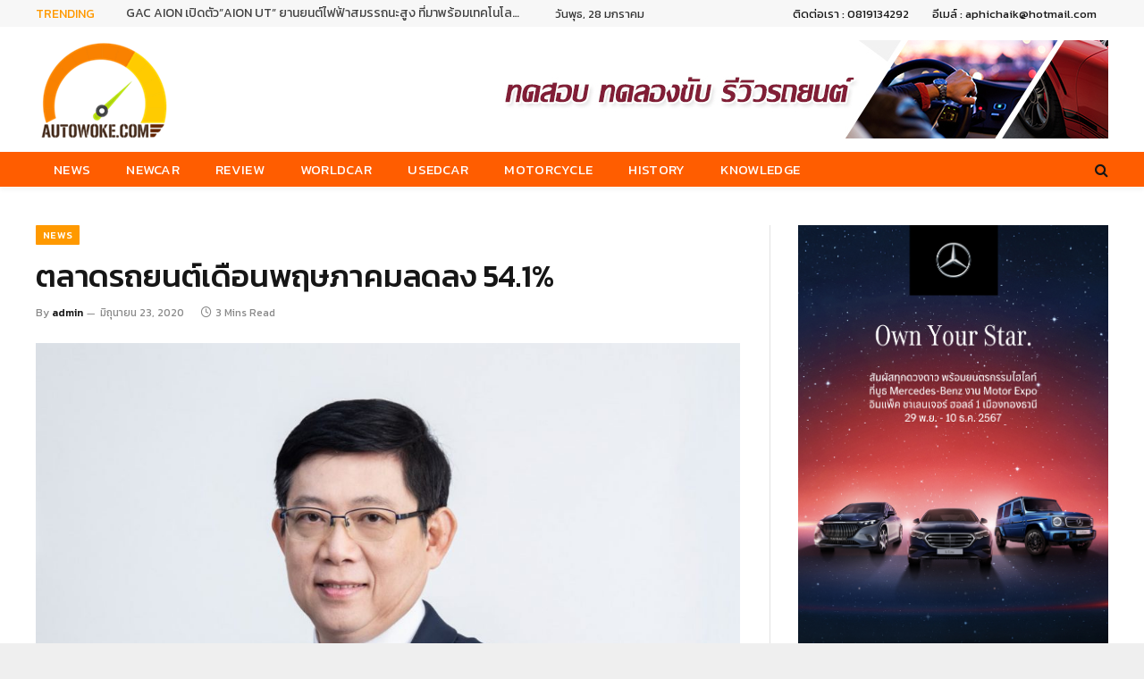

--- FILE ---
content_type: text/html; charset=UTF-8
request_url: https://www.autowoke.com/%E0%B8%95%E0%B8%A5%E0%B8%B2%E0%B8%94%E0%B8%A3%E0%B8%96%E0%B8%A2%E0%B8%99%E0%B8%95%E0%B9%8C%E0%B9%80%E0%B8%94%E0%B8%B7%E0%B8%AD%E0%B8%99%E0%B8%9E%E0%B8%A4%E0%B8%A9%E0%B8%A0%E0%B8%B2%E0%B8%84%E0%B8%A1/
body_size: 19023
content:

<!DOCTYPE html>
<html lang="th" class="s-light site-s-light">

<head>

	<meta charset="UTF-8" />
	<meta name="viewport" content="width=device-width, initial-scale=1" />
	<title>ตลาดรถยนต์เดือนพฤษภาคมลดลง 54.1% &#8211; ข่าวรถยนต์ ข่าวยานยนต์</title><link rel="preload" as="image" imagesrcset="https://www.autowoke.com/wp-content/uploads/2020/06/1-29-1024x772.jpg 1024w, https://www.autowoke.com/wp-content/uploads/2020/06/1-29-350x264.jpg 350w, https://www.autowoke.com/wp-content/uploads/2020/06/1-29-150x113.jpg 150w, https://www.autowoke.com/wp-content/uploads/2020/06/1-29-768x579.jpg 768w, https://www.autowoke.com/wp-content/uploads/2020/06/1-29-86x64.jpg 86w, https://www.autowoke.com/wp-content/uploads/2020/06/1-29.jpg 1045w" imagesizes="(max-width: 788px) 100vw, 788px" />
		    <!-- PVC Template -->
    <script type="text/template" id="pvc-stats-view-template">
    <i class="pvc-stats-icon small" aria-hidden="true"><svg aria-hidden="true" focusable="false" data-prefix="far" data-icon="chart-bar" role="img" xmlns="http://www.w3.org/2000/svg" viewBox="0 0 512 512" class="svg-inline--fa fa-chart-bar fa-w-16 fa-2x"><path fill="currentColor" d="M396.8 352h22.4c6.4 0 12.8-6.4 12.8-12.8V108.8c0-6.4-6.4-12.8-12.8-12.8h-22.4c-6.4 0-12.8 6.4-12.8 12.8v230.4c0 6.4 6.4 12.8 12.8 12.8zm-192 0h22.4c6.4 0 12.8-6.4 12.8-12.8V140.8c0-6.4-6.4-12.8-12.8-12.8h-22.4c-6.4 0-12.8 6.4-12.8 12.8v198.4c0 6.4 6.4 12.8 12.8 12.8zm96 0h22.4c6.4 0 12.8-6.4 12.8-12.8V204.8c0-6.4-6.4-12.8-12.8-12.8h-22.4c-6.4 0-12.8 6.4-12.8 12.8v134.4c0 6.4 6.4 12.8 12.8 12.8zM496 400H48V80c0-8.84-7.16-16-16-16H16C7.16 64 0 71.16 0 80v336c0 17.67 14.33 32 32 32h464c8.84 0 16-7.16 16-16v-16c0-8.84-7.16-16-16-16zm-387.2-48h22.4c6.4 0 12.8-6.4 12.8-12.8v-70.4c0-6.4-6.4-12.8-12.8-12.8h-22.4c-6.4 0-12.8 6.4-12.8 12.8v70.4c0 6.4 6.4 12.8 12.8 12.8z" class=""></path></svg></i> 
	 <%= total_view %> views	<% if ( today_view > 0 ) { %>
		<span class="views_today">,  <%= today_view %> today</span>
	<% } %>
	</span>
	</script>
		    <meta name='robots' content='max-image-preview:large' />
<link rel='dns-prefetch' href='//fonts.googleapis.com' />
<link rel="alternate" type="application/rss+xml" title="ข่าวรถยนต์ ข่าวยานยนต์ &raquo; ฟีด" href="https://www.autowoke.com/feed/" />
<link rel="alternate" type="application/rss+xml" title="ข่าวรถยนต์ ข่าวยานยนต์ &raquo; ฟีดความเห็น" href="https://www.autowoke.com/comments/feed/" />
<script type="text/javascript">
/* <![CDATA[ */
window._wpemojiSettings = {"baseUrl":"https:\/\/s.w.org\/images\/core\/emoji\/15.0.3\/72x72\/","ext":".png","svgUrl":"https:\/\/s.w.org\/images\/core\/emoji\/15.0.3\/svg\/","svgExt":".svg","source":{"concatemoji":"https:\/\/www.autowoke.com\/wp-includes\/js\/wp-emoji-release.min.js?ver=6.5.5"}};
/*! This file is auto-generated */
!function(i,n){var o,s,e;function c(e){try{var t={supportTests:e,timestamp:(new Date).valueOf()};sessionStorage.setItem(o,JSON.stringify(t))}catch(e){}}function p(e,t,n){e.clearRect(0,0,e.canvas.width,e.canvas.height),e.fillText(t,0,0);var t=new Uint32Array(e.getImageData(0,0,e.canvas.width,e.canvas.height).data),r=(e.clearRect(0,0,e.canvas.width,e.canvas.height),e.fillText(n,0,0),new Uint32Array(e.getImageData(0,0,e.canvas.width,e.canvas.height).data));return t.every(function(e,t){return e===r[t]})}function u(e,t,n){switch(t){case"flag":return n(e,"\ud83c\udff3\ufe0f\u200d\u26a7\ufe0f","\ud83c\udff3\ufe0f\u200b\u26a7\ufe0f")?!1:!n(e,"\ud83c\uddfa\ud83c\uddf3","\ud83c\uddfa\u200b\ud83c\uddf3")&&!n(e,"\ud83c\udff4\udb40\udc67\udb40\udc62\udb40\udc65\udb40\udc6e\udb40\udc67\udb40\udc7f","\ud83c\udff4\u200b\udb40\udc67\u200b\udb40\udc62\u200b\udb40\udc65\u200b\udb40\udc6e\u200b\udb40\udc67\u200b\udb40\udc7f");case"emoji":return!n(e,"\ud83d\udc26\u200d\u2b1b","\ud83d\udc26\u200b\u2b1b")}return!1}function f(e,t,n){var r="undefined"!=typeof WorkerGlobalScope&&self instanceof WorkerGlobalScope?new OffscreenCanvas(300,150):i.createElement("canvas"),a=r.getContext("2d",{willReadFrequently:!0}),o=(a.textBaseline="top",a.font="600 32px Arial",{});return e.forEach(function(e){o[e]=t(a,e,n)}),o}function t(e){var t=i.createElement("script");t.src=e,t.defer=!0,i.head.appendChild(t)}"undefined"!=typeof Promise&&(o="wpEmojiSettingsSupports",s=["flag","emoji"],n.supports={everything:!0,everythingExceptFlag:!0},e=new Promise(function(e){i.addEventListener("DOMContentLoaded",e,{once:!0})}),new Promise(function(t){var n=function(){try{var e=JSON.parse(sessionStorage.getItem(o));if("object"==typeof e&&"number"==typeof e.timestamp&&(new Date).valueOf()<e.timestamp+604800&&"object"==typeof e.supportTests)return e.supportTests}catch(e){}return null}();if(!n){if("undefined"!=typeof Worker&&"undefined"!=typeof OffscreenCanvas&&"undefined"!=typeof URL&&URL.createObjectURL&&"undefined"!=typeof Blob)try{var e="postMessage("+f.toString()+"("+[JSON.stringify(s),u.toString(),p.toString()].join(",")+"));",r=new Blob([e],{type:"text/javascript"}),a=new Worker(URL.createObjectURL(r),{name:"wpTestEmojiSupports"});return void(a.onmessage=function(e){c(n=e.data),a.terminate(),t(n)})}catch(e){}c(n=f(s,u,p))}t(n)}).then(function(e){for(var t in e)n.supports[t]=e[t],n.supports.everything=n.supports.everything&&n.supports[t],"flag"!==t&&(n.supports.everythingExceptFlag=n.supports.everythingExceptFlag&&n.supports[t]);n.supports.everythingExceptFlag=n.supports.everythingExceptFlag&&!n.supports.flag,n.DOMReady=!1,n.readyCallback=function(){n.DOMReady=!0}}).then(function(){return e}).then(function(){var e;n.supports.everything||(n.readyCallback(),(e=n.source||{}).concatemoji?t(e.concatemoji):e.wpemoji&&e.twemoji&&(t(e.twemoji),t(e.wpemoji)))}))}((window,document),window._wpemojiSettings);
/* ]]> */
</script>
<style id='wp-emoji-styles-inline-css' type='text/css'>

	img.wp-smiley, img.emoji {
		display: inline !important;
		border: none !important;
		box-shadow: none !important;
		height: 1em !important;
		width: 1em !important;
		margin: 0 0.07em !important;
		vertical-align: -0.1em !important;
		background: none !important;
		padding: 0 !important;
	}
</style>
<link rel='stylesheet' id='wp-block-library-css' href='https://www.autowoke.com/wp-includes/css/dist/block-library/style.min.css?ver=6.5.5' type='text/css' media='all' />
<style id='classic-theme-styles-inline-css' type='text/css'>
/*! This file is auto-generated */
.wp-block-button__link{color:#fff;background-color:#32373c;border-radius:9999px;box-shadow:none;text-decoration:none;padding:calc(.667em + 2px) calc(1.333em + 2px);font-size:1.125em}.wp-block-file__button{background:#32373c;color:#fff;text-decoration:none}
</style>
<style id='global-styles-inline-css' type='text/css'>
body{--wp--preset--color--black: #000000;--wp--preset--color--cyan-bluish-gray: #abb8c3;--wp--preset--color--white: #ffffff;--wp--preset--color--pale-pink: #f78da7;--wp--preset--color--vivid-red: #cf2e2e;--wp--preset--color--luminous-vivid-orange: #ff6900;--wp--preset--color--luminous-vivid-amber: #fcb900;--wp--preset--color--light-green-cyan: #7bdcb5;--wp--preset--color--vivid-green-cyan: #00d084;--wp--preset--color--pale-cyan-blue: #8ed1fc;--wp--preset--color--vivid-cyan-blue: #0693e3;--wp--preset--color--vivid-purple: #9b51e0;--wp--preset--gradient--vivid-cyan-blue-to-vivid-purple: linear-gradient(135deg,rgba(6,147,227,1) 0%,rgb(155,81,224) 100%);--wp--preset--gradient--light-green-cyan-to-vivid-green-cyan: linear-gradient(135deg,rgb(122,220,180) 0%,rgb(0,208,130) 100%);--wp--preset--gradient--luminous-vivid-amber-to-luminous-vivid-orange: linear-gradient(135deg,rgba(252,185,0,1) 0%,rgba(255,105,0,1) 100%);--wp--preset--gradient--luminous-vivid-orange-to-vivid-red: linear-gradient(135deg,rgba(255,105,0,1) 0%,rgb(207,46,46) 100%);--wp--preset--gradient--very-light-gray-to-cyan-bluish-gray: linear-gradient(135deg,rgb(238,238,238) 0%,rgb(169,184,195) 100%);--wp--preset--gradient--cool-to-warm-spectrum: linear-gradient(135deg,rgb(74,234,220) 0%,rgb(151,120,209) 20%,rgb(207,42,186) 40%,rgb(238,44,130) 60%,rgb(251,105,98) 80%,rgb(254,248,76) 100%);--wp--preset--gradient--blush-light-purple: linear-gradient(135deg,rgb(255,206,236) 0%,rgb(152,150,240) 100%);--wp--preset--gradient--blush-bordeaux: linear-gradient(135deg,rgb(254,205,165) 0%,rgb(254,45,45) 50%,rgb(107,0,62) 100%);--wp--preset--gradient--luminous-dusk: linear-gradient(135deg,rgb(255,203,112) 0%,rgb(199,81,192) 50%,rgb(65,88,208) 100%);--wp--preset--gradient--pale-ocean: linear-gradient(135deg,rgb(255,245,203) 0%,rgb(182,227,212) 50%,rgb(51,167,181) 100%);--wp--preset--gradient--electric-grass: linear-gradient(135deg,rgb(202,248,128) 0%,rgb(113,206,126) 100%);--wp--preset--gradient--midnight: linear-gradient(135deg,rgb(2,3,129) 0%,rgb(40,116,252) 100%);--wp--preset--font-size--small: 13px;--wp--preset--font-size--medium: 20px;--wp--preset--font-size--large: 36px;--wp--preset--font-size--x-large: 42px;--wp--preset--spacing--20: 0.44rem;--wp--preset--spacing--30: 0.67rem;--wp--preset--spacing--40: 1rem;--wp--preset--spacing--50: 1.5rem;--wp--preset--spacing--60: 2.25rem;--wp--preset--spacing--70: 3.38rem;--wp--preset--spacing--80: 5.06rem;--wp--preset--shadow--natural: 6px 6px 9px rgba(0, 0, 0, 0.2);--wp--preset--shadow--deep: 12px 12px 50px rgba(0, 0, 0, 0.4);--wp--preset--shadow--sharp: 6px 6px 0px rgba(0, 0, 0, 0.2);--wp--preset--shadow--outlined: 6px 6px 0px -3px rgba(255, 255, 255, 1), 6px 6px rgba(0, 0, 0, 1);--wp--preset--shadow--crisp: 6px 6px 0px rgba(0, 0, 0, 1);}:where(.is-layout-flex){gap: 0.5em;}:where(.is-layout-grid){gap: 0.5em;}body .is-layout-flex{display: flex;}body .is-layout-flex{flex-wrap: wrap;align-items: center;}body .is-layout-flex > *{margin: 0;}body .is-layout-grid{display: grid;}body .is-layout-grid > *{margin: 0;}:where(.wp-block-columns.is-layout-flex){gap: 2em;}:where(.wp-block-columns.is-layout-grid){gap: 2em;}:where(.wp-block-post-template.is-layout-flex){gap: 1.25em;}:where(.wp-block-post-template.is-layout-grid){gap: 1.25em;}.has-black-color{color: var(--wp--preset--color--black) !important;}.has-cyan-bluish-gray-color{color: var(--wp--preset--color--cyan-bluish-gray) !important;}.has-white-color{color: var(--wp--preset--color--white) !important;}.has-pale-pink-color{color: var(--wp--preset--color--pale-pink) !important;}.has-vivid-red-color{color: var(--wp--preset--color--vivid-red) !important;}.has-luminous-vivid-orange-color{color: var(--wp--preset--color--luminous-vivid-orange) !important;}.has-luminous-vivid-amber-color{color: var(--wp--preset--color--luminous-vivid-amber) !important;}.has-light-green-cyan-color{color: var(--wp--preset--color--light-green-cyan) !important;}.has-vivid-green-cyan-color{color: var(--wp--preset--color--vivid-green-cyan) !important;}.has-pale-cyan-blue-color{color: var(--wp--preset--color--pale-cyan-blue) !important;}.has-vivid-cyan-blue-color{color: var(--wp--preset--color--vivid-cyan-blue) !important;}.has-vivid-purple-color{color: var(--wp--preset--color--vivid-purple) !important;}.has-black-background-color{background-color: var(--wp--preset--color--black) !important;}.has-cyan-bluish-gray-background-color{background-color: var(--wp--preset--color--cyan-bluish-gray) !important;}.has-white-background-color{background-color: var(--wp--preset--color--white) !important;}.has-pale-pink-background-color{background-color: var(--wp--preset--color--pale-pink) !important;}.has-vivid-red-background-color{background-color: var(--wp--preset--color--vivid-red) !important;}.has-luminous-vivid-orange-background-color{background-color: var(--wp--preset--color--luminous-vivid-orange) !important;}.has-luminous-vivid-amber-background-color{background-color: var(--wp--preset--color--luminous-vivid-amber) !important;}.has-light-green-cyan-background-color{background-color: var(--wp--preset--color--light-green-cyan) !important;}.has-vivid-green-cyan-background-color{background-color: var(--wp--preset--color--vivid-green-cyan) !important;}.has-pale-cyan-blue-background-color{background-color: var(--wp--preset--color--pale-cyan-blue) !important;}.has-vivid-cyan-blue-background-color{background-color: var(--wp--preset--color--vivid-cyan-blue) !important;}.has-vivid-purple-background-color{background-color: var(--wp--preset--color--vivid-purple) !important;}.has-black-border-color{border-color: var(--wp--preset--color--black) !important;}.has-cyan-bluish-gray-border-color{border-color: var(--wp--preset--color--cyan-bluish-gray) !important;}.has-white-border-color{border-color: var(--wp--preset--color--white) !important;}.has-pale-pink-border-color{border-color: var(--wp--preset--color--pale-pink) !important;}.has-vivid-red-border-color{border-color: var(--wp--preset--color--vivid-red) !important;}.has-luminous-vivid-orange-border-color{border-color: var(--wp--preset--color--luminous-vivid-orange) !important;}.has-luminous-vivid-amber-border-color{border-color: var(--wp--preset--color--luminous-vivid-amber) !important;}.has-light-green-cyan-border-color{border-color: var(--wp--preset--color--light-green-cyan) !important;}.has-vivid-green-cyan-border-color{border-color: var(--wp--preset--color--vivid-green-cyan) !important;}.has-pale-cyan-blue-border-color{border-color: var(--wp--preset--color--pale-cyan-blue) !important;}.has-vivid-cyan-blue-border-color{border-color: var(--wp--preset--color--vivid-cyan-blue) !important;}.has-vivid-purple-border-color{border-color: var(--wp--preset--color--vivid-purple) !important;}.has-vivid-cyan-blue-to-vivid-purple-gradient-background{background: var(--wp--preset--gradient--vivid-cyan-blue-to-vivid-purple) !important;}.has-light-green-cyan-to-vivid-green-cyan-gradient-background{background: var(--wp--preset--gradient--light-green-cyan-to-vivid-green-cyan) !important;}.has-luminous-vivid-amber-to-luminous-vivid-orange-gradient-background{background: var(--wp--preset--gradient--luminous-vivid-amber-to-luminous-vivid-orange) !important;}.has-luminous-vivid-orange-to-vivid-red-gradient-background{background: var(--wp--preset--gradient--luminous-vivid-orange-to-vivid-red) !important;}.has-very-light-gray-to-cyan-bluish-gray-gradient-background{background: var(--wp--preset--gradient--very-light-gray-to-cyan-bluish-gray) !important;}.has-cool-to-warm-spectrum-gradient-background{background: var(--wp--preset--gradient--cool-to-warm-spectrum) !important;}.has-blush-light-purple-gradient-background{background: var(--wp--preset--gradient--blush-light-purple) !important;}.has-blush-bordeaux-gradient-background{background: var(--wp--preset--gradient--blush-bordeaux) !important;}.has-luminous-dusk-gradient-background{background: var(--wp--preset--gradient--luminous-dusk) !important;}.has-pale-ocean-gradient-background{background: var(--wp--preset--gradient--pale-ocean) !important;}.has-electric-grass-gradient-background{background: var(--wp--preset--gradient--electric-grass) !important;}.has-midnight-gradient-background{background: var(--wp--preset--gradient--midnight) !important;}.has-small-font-size{font-size: var(--wp--preset--font-size--small) !important;}.has-medium-font-size{font-size: var(--wp--preset--font-size--medium) !important;}.has-large-font-size{font-size: var(--wp--preset--font-size--large) !important;}.has-x-large-font-size{font-size: var(--wp--preset--font-size--x-large) !important;}
.wp-block-navigation a:where(:not(.wp-element-button)){color: inherit;}
:where(.wp-block-post-template.is-layout-flex){gap: 1.25em;}:where(.wp-block-post-template.is-layout-grid){gap: 1.25em;}
:where(.wp-block-columns.is-layout-flex){gap: 2em;}:where(.wp-block-columns.is-layout-grid){gap: 2em;}
.wp-block-pullquote{font-size: 1.5em;line-height: 1.6;}
</style>
<link rel='stylesheet' id='a3-pvc-style-css' href='https://www.autowoke.com/wp-content/plugins/page-views-count/assets/css/style.min.css?ver=2.8.4' type='text/css' media='all' />
<link rel='stylesheet' id='smartmag-core-css' href='https://www.autowoke.com/wp-content/themes/smart-mag/style.css?ver=5.5.0' type='text/css' media='all' />
<style id='smartmag-core-inline-css' type='text/css'>
:root { --c-main: #ff9900;
--c-main-rgb: 255,153,0;
--text-font: "Kanit", system-ui, -apple-system, "Segoe UI", Arial, sans-serif;
--body-font: "Kanit", system-ui, -apple-system, "Segoe UI", Arial, sans-serif;
--ui-font: "Kanit", system-ui, -apple-system, "Segoe UI", Arial, sans-serif;
--title-font: "Kanit", system-ui, -apple-system, "Segoe UI", Arial, sans-serif;
--h-font: "Kanit", system-ui, -apple-system, "Segoe UI", Arial, sans-serif;
--title-font: "Kanit", system-ui, -apple-system, "Segoe UI", Arial, sans-serif;
--h-font: "Kanit", system-ui, -apple-system, "Segoe UI", Arial, sans-serif;
--text-h-font: var(--h-font);
--title-font: "Kanit", system-ui, -apple-system, "Segoe UI", Arial, sans-serif; }
.smart-head-main { --c-shadow: rgba(10,10,10,0.04); }
.smart-head-main .smart-head-top { --head-h: 30px; }
.smart-head-main .smart-head-mid { --head-h: 140px; }
.s-dark .smart-head-main .smart-head-mid,
.smart-head-main .s-dark.smart-head-mid { background-color: #181818; }
.smart-head-main .smart-head-bot { --head-h: 40px; }
.smart-head-main .smart-head-bot { background-color: #ff5d00; border-top-width: 0px; border-top-color: #ffffff; }
.s-dark .smart-head-main .smart-head-bot,
.smart-head-main .s-dark.smart-head-bot { border-top-color: #ffffff; }
.smart-head-main .smart-head-bot { border-bottom-color: #ffffff; }
.s-dark .smart-head-main .smart-head-bot,
.smart-head-main .s-dark.smart-head-bot { border-bottom-color: #ffffff; }
.navigation { font-family: "Kanit", system-ui, -apple-system, "Segoe UI", Arial, sans-serif; }
.navigation-main .menu > li > a { font-size: 15px; font-weight: 300; font-style: normal; text-transform: uppercase; letter-spacing: 0.02em; }
.navigation-main { --nav-items-space: 20px; }
.navigation-main .menu > li > a:after { display: none; }
.s-light .navigation-main { --c-nav: #ffffff; --c-nav-hov: #000000; }
.navigation-small .menu > li > a:after { display: none; }
.navigation-small { margin-left: calc(-1 * var(--nav-items-space)); }
.smart-head-main .offcanvas-toggle { transform: scale(0.65); }
.upper-footer .block-head .heading { color: #f78c00; font-size: 17px; }
.upper-footer .block-head { --c-line: #ff7e28; }
.main-footer .upper-footer { background-color: #000000; }
.s-dark .upper-footer { background-color: #000000; }
.upper-footer { color: #ffffff; }
.main-footer .lower-footer { background-color: #ffffff; }
.s-dark .lower-footer { color: #000000; }
.the-post-header .post-meta .post-title { font-weight: 500; line-height: 1; }
.entry-content { font-size: 15px; }
@media (min-width: 940px) and (max-width: 1200px) { .navigation-main .menu > li > a { font-size: calc(10px + (15px - 10px) * .7); } }


</style>
<link rel='stylesheet' id='magnific-popup-css' href='https://www.autowoke.com/wp-content/themes/smart-mag/css/lightbox.css?ver=5.5.0' type='text/css' media='all' />
<link rel='stylesheet' id='smartmag-icons-css' href='https://www.autowoke.com/wp-content/themes/smart-mag/css/icons/icons.css?ver=5.5.0' type='text/css' media='all' />
<link rel='stylesheet' id='a3pvc-css' href='//www.autowoke.com/wp-content/uploads/sass/pvc.min.css?ver=1730210850' type='text/css' media='all' />
<link rel='stylesheet' id='ms-main-css' href='https://www.autowoke.com/wp-content/plugins/masterslider/public/assets/css/masterslider.main.css?ver=3.2.14' type='text/css' media='all' />
<link rel='stylesheet' id='ms-custom-css' href='https://www.autowoke.com/wp-content/uploads/masterslider/custom.css?ver=3.5' type='text/css' media='all' />
<link rel='stylesheet' id='smartmag-gfonts-custom-css' href='https://fonts.googleapis.com/css?family=Kanit%3A400%2C500%2C600%2C700' type='text/css' media='all' />
<script type="text/javascript" src="https://www.autowoke.com/wp-includes/js/jquery/jquery.min.js?ver=3.7.1" id="jquery-core-js"></script>
<script type="text/javascript" src="https://www.autowoke.com/wp-includes/js/jquery/jquery-migrate.min.js?ver=3.4.1" id="jquery-migrate-js"></script>
<script type="text/javascript" src="https://www.autowoke.com/wp-content/plugins/masterslider/includes/modules/elementor/assets/js/elementor-widgets.js?ver=3.2.14" id="masterslider-elementor-widgets-js"></script>
<script type="text/javascript" src="https://www.autowoke.com/wp-includes/js/underscore.min.js?ver=1.13.4" id="underscore-js"></script>
<script type="text/javascript" src="https://www.autowoke.com/wp-includes/js/backbone.min.js?ver=1.5.0" id="backbone-js"></script>
<script type="text/javascript" id="a3-pvc-backbone-js-extra">
/* <![CDATA[ */
var pvc_vars = {"rest_api_url":"https:\/\/www.autowoke.com\/wp-json\/pvc\/v1","ajax_url":"https:\/\/www.autowoke.com\/wp-admin\/admin-ajax.php","security":"bc77e72deb","ajax_load_type":"rest_api"};
/* ]]> */
</script>
<script type="text/javascript" src="https://www.autowoke.com/wp-content/plugins/page-views-count/assets/js/pvc.backbone.min.js?ver=2.8.4" id="a3-pvc-backbone-js"></script>
<link rel="https://api.w.org/" href="https://www.autowoke.com/wp-json/" /><link rel="alternate" type="application/json" href="https://www.autowoke.com/wp-json/wp/v2/posts/22077" /><link rel="EditURI" type="application/rsd+xml" title="RSD" href="https://www.autowoke.com/xmlrpc.php?rsd" />
<meta name="generator" content="WordPress 6.5.5" />
<link rel="canonical" href="https://www.autowoke.com/%e0%b8%95%e0%b8%a5%e0%b8%b2%e0%b8%94%e0%b8%a3%e0%b8%96%e0%b8%a2%e0%b8%99%e0%b8%95%e0%b9%8c%e0%b9%80%e0%b8%94%e0%b8%b7%e0%b8%ad%e0%b8%99%e0%b8%9e%e0%b8%a4%e0%b8%a9%e0%b8%a0%e0%b8%b2%e0%b8%84%e0%b8%a1/" />
<link rel='shortlink' href='https://www.autowoke.com/?p=22077' />
<link rel="alternate" type="application/json+oembed" href="https://www.autowoke.com/wp-json/oembed/1.0/embed?url=https%3A%2F%2Fwww.autowoke.com%2F%25e0%25b8%2595%25e0%25b8%25a5%25e0%25b8%25b2%25e0%25b8%2594%25e0%25b8%25a3%25e0%25b8%2596%25e0%25b8%25a2%25e0%25b8%2599%25e0%25b8%2595%25e0%25b9%258c%25e0%25b9%2580%25e0%25b8%2594%25e0%25b8%25b7%25e0%25b8%25ad%25e0%25b8%2599%25e0%25b8%259e%25e0%25b8%25a4%25e0%25b8%25a9%25e0%25b8%25a0%25e0%25b8%25b2%25e0%25b8%2584%25e0%25b8%25a1%2F" />
<link rel="alternate" type="text/xml+oembed" href="https://www.autowoke.com/wp-json/oembed/1.0/embed?url=https%3A%2F%2Fwww.autowoke.com%2F%25e0%25b8%2595%25e0%25b8%25a5%25e0%25b8%25b2%25e0%25b8%2594%25e0%25b8%25a3%25e0%25b8%2596%25e0%25b8%25a2%25e0%25b8%2599%25e0%25b8%2595%25e0%25b9%258c%25e0%25b9%2580%25e0%25b8%2594%25e0%25b8%25b7%25e0%25b8%25ad%25e0%25b8%2599%25e0%25b8%259e%25e0%25b8%25a4%25e0%25b8%25a9%25e0%25b8%25a0%25e0%25b8%25b2%25e0%25b8%2584%25e0%25b8%25a1%2F&#038;format=xml" />
<meta property="og:site_name" content="ข่าวรถยนต์ ข่าวยานยนต์"/><meta property="og:url" content="https://www.autowoke.com/%e0%b8%95%e0%b8%a5%e0%b8%b2%e0%b8%94%e0%b8%a3%e0%b8%96%e0%b8%a2%e0%b8%99%e0%b8%95%e0%b9%8c%e0%b9%80%e0%b8%94%e0%b8%b7%e0%b8%ad%e0%b8%99%e0%b8%9e%e0%b8%a4%e0%b8%a9%e0%b8%a0%e0%b8%b2%e0%b8%84%e0%b8%a1/"/><meta property="og:title" content="ตลาดรถยนต์เดือนพฤษภาคมลดลง 54.1%"/><meta property="og:description" content="นายสุรศักดิ์ สุทองวัน รองกรรมการผู้จัดการใหญ่ บริษัท โต"/><meta property="og:image" content="https://www.autowoke.com/wp-content/uploads/2020/06/1-29.jpg"/><script>var ms_grabbing_curosr='https://www.autowoke.com/wp-content/plugins/masterslider/public/assets/css/common/grabbing.cur',ms_grab_curosr='https://www.autowoke.com/wp-content/plugins/masterslider/public/assets/css/common/grab.cur';</script>
<meta name="generator" content="MasterSlider 3.2.14 - Responsive Touch Image Slider" />

		<script>
		var BunyadSchemeKey = 'bunyad-scheme';
		(() => {
			const d = document.documentElement;
			const c = d.classList;
			const scheme = localStorage.getItem(BunyadSchemeKey);
			if (scheme) {
				d.dataset.origClass = c;
				scheme === 'dark' ? c.remove('s-light', 'site-s-light') : c.remove('s-dark', 'site-s-dark');
				c.add('site-s-' + scheme, 's-' + scheme);
			}
		})();
		</script>
		<meta name="generator" content="Elementor 3.14.0; features: e_dom_optimization, e_optimized_assets_loading, e_optimized_css_loading, e_font_icon_svg, a11y_improvements, additional_custom_breakpoints; settings: css_print_method-external, google_font-enabled, font_display-auto">
<link rel="icon" href="https://www.autowoke.com/wp-content/uploads/2021/04/cropped-Untitled-1-32x32.jpg" sizes="32x32" />
<link rel="icon" href="https://www.autowoke.com/wp-content/uploads/2021/04/cropped-Untitled-1-192x192.jpg" sizes="192x192" />
<link rel="apple-touch-icon" href="https://www.autowoke.com/wp-content/uploads/2021/04/cropped-Untitled-1-180x180.jpg" />
<meta name="msapplication-TileImage" content="https://www.autowoke.com/wp-content/uploads/2021/04/cropped-Untitled-1-270x270.jpg" />

	<script>
	document.querySelector('head').innerHTML += '<style class="bunyad-img-effects-css">.main-wrap .wp-post-image, .post-content img { opacity: 0; }</style>';
	</script>

</head>

<body class="post-template-default single single-post postid-22077 single-format-standard _masterslider _msp_version_3.2.14 right-sidebar post-layout-modern post-cat-18 has-lb has-lb-sm img-effects has-sb-sep layout-boxed elementor-default elementor-kit-50306">


	<div class="ts-bg-cover"></div>

<div class="main-wrap">

	
<div class="off-canvas-backdrop"></div>
<div class="mobile-menu-container off-canvas hide-widgets-sm hide-menu-lg" id="off-canvas">

	<div class="off-canvas-head">
		<a href="#" class="close"><i class="tsi tsi-times"></i></a>

		<div class="ts-logo">
					</div>
	</div>

	<div class="off-canvas-content">

		
			<ul id="menu-main-menu" class="mobile-menu"><li id="menu-item-50565" class="menu-item menu-item-type-taxonomy menu-item-object-category current-post-ancestor current-menu-parent current-post-parent menu-item-50565"><a href="https://www.autowoke.com/category/news/">News</a></li>
<li id="menu-item-50569" class="menu-item menu-item-type-taxonomy menu-item-object-category menu-item-50569"><a href="https://www.autowoke.com/category/newcar/">Newcar</a></li>
<li id="menu-item-50572" class="menu-item menu-item-type-taxonomy menu-item-object-category menu-item-50572"><a href="https://www.autowoke.com/category/review/">Review</a></li>
<li id="menu-item-50567" class="menu-item menu-item-type-taxonomy menu-item-object-category menu-item-50567"><a href="https://www.autowoke.com/category/worldcar/">Worldcar</a></li>
<li id="menu-item-50570" class="menu-item menu-item-type-taxonomy menu-item-object-category menu-item-50570"><a href="https://www.autowoke.com/category/usedcar/">Usedcar</a></li>
<li id="menu-item-50566" class="menu-item menu-item-type-taxonomy menu-item-object-category menu-item-50566"><a href="https://www.autowoke.com/category/motorcycle/">Motorcycle</a></li>
<li id="menu-item-50568" class="menu-item menu-item-type-taxonomy menu-item-object-category menu-item-50568"><a href="https://www.autowoke.com/category/history/">History</a></li>
<li id="menu-item-50571" class="menu-item menu-item-type-taxonomy menu-item-object-category menu-item-50571"><a href="https://www.autowoke.com/category/knowledge/">Knowledge</a></li>
</ul>
		
		
		
	</div>

</div>
<div class="smart-head smart-head-a smart-head-main" id="smart-head" data-sticky="bot" data-sticky-type="fixed">
	
	<div class="smart-head-row smart-head-top smart-head-row-3 is-light smart-head-row-full">

		<div class="inner wrap">

							
				<div class="items items-left ">
				
<div class="trending-ticker">
	<span class="heading">Trending</span>

	<ul>
				
			<li><a href="https://www.autowoke.com/gac-aion-%e0%b9%80%e0%b8%9b%e0%b8%b4%e0%b8%94%e0%b8%95%e0%b8%b1%e0%b8%a7aion-ut-%e0%b8%a2%e0%b8%b2%e0%b8%99%e0%b8%a2%e0%b8%99%e0%b8%95%e0%b9%8c%e0%b9%84%e0%b8%9f%e0%b8%9f%e0%b9%89%e0%b8%b2/" class="post-link">GAC AION เปิดตัว&#8221;AION UT&#8221; ยานยนต์ไฟฟ้าสมรรถนะสูง ที่มาพร้อมเทคโนโลยีอัจฉริยะครบครัน</a></li>
		
				
			<li><a href="https://www.autowoke.com/%e0%b8%a1%e0%b8%b4%e0%b8%8a%e0%b8%a5%e0%b8%b4%e0%b8%99%e0%b9%80%e0%b8%9b%e0%b9%87%e0%b8%99%e0%b8%9c%e0%b8%b9%e0%b9%89%e0%b8%88%e0%b8%b1%e0%b8%94%e0%b8%ab%e0%b8%b2%e0%b8%a2%e0%b8%b2%e0%b8%87%e0%b8%aa/" class="post-link">มิชลินเป็นผู้จัดหายางสำหรับการแข่งรถจักรยานยนต์ WorldSBK ตั้งแต่ปี 2570 เป็นต้นไป</a></li>
		
				
			<li><a href="https://www.autowoke.com/%e0%b9%80%e0%b8%9b%e0%b9%8a%e0%b8%9b%e0%b8%8b%e0%b8%b5%e0%b9%88%e0%b9%82%e0%b8%84-%e0%b8%9b%e0%b8%a3%e0%b8%b0%e0%b8%81%e0%b8%b2%e0%b8%a8%e0%b8%84%e0%b8%a7%e0%b8%b2%e0%b8%a1%e0%b8%a3/" class="post-link">“เป๊ปซี่โค” ประกาศความร่วมมือครั้งยิ่งใหญ่กับ “ฟอร์มูล่า วัน”</a></li>
		
				
			<li><a href="https://www.autowoke.com/gebruder-weiss-%e0%b8%82%e0%b8%a2%e0%b8%b2%e0%b8%a2%e0%b9%80%e0%b8%84%e0%b8%a3%e0%b8%b7%e0%b8%ad%e0%b8%82%e0%b9%88%e0%b8%b2%e0%b8%a2%e0%b9%83%e0%b8%99%e0%b9%80%e0%b8%ad%e0%b9%80%e0%b8%8a%e0%b8%b5/" class="post-link">Gebrüder Weiss ขยายเครือข่ายในเอเชียตะวันออกเฉียงใต้อย่างต่อเนื่อง</a></li>
		
				
			<li><a href="https://www.autowoke.com/%e0%b8%84%e0%b8%ad%e0%b8%99%e0%b8%95%e0%b8%b4%e0%b9%80%e0%b8%99%e0%b8%99%e0%b8%97%e0%b8%ad%e0%b8%a5-%e0%b8%aa%e0%b8%b2%e0%b8%99%e0%b8%95%e0%b9%88%e0%b8%ad%e0%b8%81%e0%b8%b4%e0%b8%88%e0%b8%81%e0%b8%a3/" class="post-link">คอนติเนนทอล สานต่อกิจกรรม Continental CSR Skill Driving 2025</a></li>
		
				
			<li><a href="https://www.autowoke.com/%e0%b9%80%e0%b8%9a%e0%b8%99%e0%b8%97%e0%b9%8c%e0%b8%a5%e0%b8%b5%e0%b8%a2%e0%b9%8c-%e0%b9%81%e0%b8%9a%e0%b8%87%e0%b8%84%e0%b9%87%e0%b8%ad%e0%b8%81%e0%b9%80%e0%b8%8a%e0%b8%b4%e0%b8%8d%e0%b9%80%e0%b8%ab/" class="post-link">เบนท์ลีย์ แบงค็อกเชิญเหล่าซิตี้ไลฟ์สไตล์สัมผัสเสน่ห์แห่งอัครยนตรกรรม ณ ห้างเอ็มโพเรียม</a></li>
		
				
			<li><a href="https://www.autowoke.com/%e0%b8%84%e0%b9%87%e0%b8%ad%e0%b8%81%e0%b8%9e%e0%b8%b4%e0%b8%97%e0%b8%88%e0%b8%b1%e0%b8%94%e0%b9%82%e0%b8%9b%e0%b8%a3%e0%b9%82%e0%b8%a1%e0%b8%8a%e0%b8%b1%e0%b8%99%e0%b8%84%e0%b8%a3%e0%b8%b1%e0%b9%89/" class="post-link">ค็อกพิทจัดโปรโมชันครั้งใหญ่ “COCKPIT MID YEAR GRAND SALE”</a></li>
		
				
			<li><a href="https://www.autowoke.com/%e0%b8%ae%e0%b8%b8%e0%b8%99%e0%b9%84%e0%b8%94%e0%b8%89%e0%b8%a5%e0%b8%ad%e0%b8%87%e0%b9%80%e0%b8%94%e0%b8%b7%e0%b8%ad%e0%b8%99%e0%b9%81%e0%b8%ab%e0%b9%88%e0%b8%87-pride-%e0%b8%8a%e0%b8%a7%e0%b8%99-rie/" class="post-link">ฮุนไดฉลองเดือนแห่ง Pride ชวน Riety</a></li>
		
				
			</ul>
</div>
				</div>

							
				<div class="items items-center ">
				
<span class="h-date">
	วันพุธ, 28 มกราคม</span>				</div>

							
				<div class="items items-right ">
					<div class="nav-wrap">
		<nav class="navigation navigation-small nav-hov-a">
			<ul id="menu-%e0%b8%95%e0%b8%b4%e0%b8%94%e0%b8%95%e0%b9%88%e0%b8%ad%e0%b9%80%e0%b8%a3%e0%b8%b2" class="menu"><li id="menu-item-10915" class="menu-have-icon menu-icon-type-fontawesome menu-item menu-item-type-custom menu-item-object-custom menu-item-has-children item-mega-menu menu-item-10915"><a href="tel:+66819134292">ติดต่อเรา : 0819134292</a><ul class="mega-menu links mega-menu-links">
	</ul></li>
<li id="menu-item-10916" class="menu-have-icon menu-icon-type-fontawesome menu-item menu-item-type-custom menu-item-object-custom menu-item-has-children item-mega-menu menu-item-10916"><a href="mailto:aphichaik@hotmail.com">อีเมล์ : aphichaik@hotmail.com</a><ul class="mega-menu links mega-menu-links">
	</ul></li>
</ul>		</nav>
	</div>
				</div>

						
		</div>
	</div>

	
	<div class="smart-head-row smart-head-mid is-light smart-head-row-full">

		<div class="inner wrap">

							
				<div class="items items-left ">
					<a href="https://www.autowoke.com/" title="ข่าวรถยนต์ ข่าวยานยนต์" rel="home" class="logo-link ts-logo">
		<span>
			
				
					
					<img src="https://www.autowoke.com/wp-content/uploads/2021/04/logosmall-1.png" class="logo-image" alt="ข่าวรถยนต์ ข่าวยานยนต์" />

									 
					</span>
	</a>				</div>

							
				<div class="items items-center empty">
								</div>

							
				<div class="items items-right ">
				
<div class="h-text h-text">
	
		<!-- MasterSlider -->
		<div id="P_MS6979ca87017e7" class="master-slider-parent ms-parent-id-1"  >

			
			<!-- MasterSlider Main -->
			<div id="MS6979ca87017e7" class="master-slider ms-skin-default" >
				 				 

			<div  class="ms-slide" data-delay="10" data-fill-mode="fill"   >
					<img src="https://www.autowoke.com/wp-content/plugins/masterslider/public/assets/css/blank.gif" alt="" title="newcar" data-src="https://www.autowoke.com/wp-content/uploads/2021/09/newcar-4.jpg" />


				</div>
			<div  class="ms-slide" data-delay="10" data-fill-mode="fill"   >
					<img src="https://www.autowoke.com/wp-content/plugins/masterslider/public/assets/css/blank.gif" alt="" title="review" data-src="https://www.autowoke.com/wp-content/uploads/2021/09/review.jpg" />


				</div>
			<div  class="ms-slide" data-delay="10" data-fill-mode="fill"   >
					<img src="https://www.autowoke.com/wp-content/plugins/masterslider/public/assets/css/blank.gif" alt="" title="worldcar" data-src="https://www.autowoke.com/wp-content/uploads/2021/09/worldcar.jpg" />


				</div>
			<div  class="ms-slide" data-delay="10" data-fill-mode="fill"   >
					<img src="https://www.autowoke.com/wp-content/plugins/masterslider/public/assets/css/blank.gif" alt="" title="motorcycle" data-src="https://www.autowoke.com/wp-content/uploads/2021/09/motorcycle.jpg" />


				</div>

			</div>
			<!-- END MasterSlider Main -->

			 
		</div>
		<!-- END MasterSlider -->

		<script>
		( window.MSReady = window.MSReady || [] ).push( function( $ ) {

			"use strict";
			var masterslider_17e7 = new MasterSlider();

			// slider controls
			// slider setup
			masterslider_17e7.setup("MS6979ca87017e7", {
				width           : 959,
				height          : 110,
				minHeight       : 0,
				space           : 0,
				start           : 1,
				grabCursor      : false,
				swipe           : false,
				mouse           : false,
				keyboard        : false,
				layout          : "fillwidth",
				wheel           : false,
				autoplay        : true,
                instantStartLayers:false,
				mobileBGVideo:false,
				loop            : false,
				shuffle         : true,
				preload         : 0,
				heightLimit     : true,
				autoHeight      : true,
				smoothHeight    : true,
				endPause        : false,
				overPause       : false,
				fillMode        : "fill",
				centerControls  : true,
				startOnAppear   : false,
				layersMode      : "center",
				autofillTarget  : "",
				hideLayers      : false,
				fullscreenMargin: 0,
				speed           : 5,
				dir             : "v",
				parallaxMode    : 'swipe',
				view            : "fade"
			});

			
			window.masterslider_instances = window.masterslider_instances || [];
			window.masterslider_instances.push( masterslider_17e7 );
		});
		</script>

</div>				</div>

						
		</div>
	</div>

	
	<div class="smart-head-row smart-head-bot is-light smart-head-row-full">

		<div class="inner wrap">

							
				<div class="items items-left ">
					<div class="nav-wrap">
		<nav class="navigation navigation-main nav-hov-b">
			<ul id="menu-main-menu-1" class="menu"><li class="menu-item menu-item-type-taxonomy menu-item-object-category current-post-ancestor current-menu-parent current-post-parent menu-cat-18 menu-item-50565"><a href="https://www.autowoke.com/category/news/">News</a></li>
<li class="menu-item menu-item-type-taxonomy menu-item-object-category menu-cat-7 menu-item-50569"><a href="https://www.autowoke.com/category/newcar/">Newcar</a></li>
<li class="menu-item menu-item-type-taxonomy menu-item-object-category menu-cat-15 menu-item-50572"><a href="https://www.autowoke.com/category/review/">Review</a></li>
<li class="menu-item menu-item-type-taxonomy menu-item-object-category menu-cat-5 menu-item-50567"><a href="https://www.autowoke.com/category/worldcar/">Worldcar</a></li>
<li class="menu-item menu-item-type-taxonomy menu-item-object-category menu-cat-16 menu-item-50570"><a href="https://www.autowoke.com/category/usedcar/">Usedcar</a></li>
<li class="menu-item menu-item-type-taxonomy menu-item-object-category menu-cat-10 menu-item-50566"><a href="https://www.autowoke.com/category/motorcycle/">Motorcycle</a></li>
<li class="menu-item menu-item-type-taxonomy menu-item-object-category menu-cat-17 menu-item-50568"><a href="https://www.autowoke.com/category/history/">History</a></li>
<li class="menu-item menu-item-type-taxonomy menu-item-object-category menu-cat-9 menu-item-50571"><a href="https://www.autowoke.com/category/knowledge/">Knowledge</a></li>
</ul>		</nav>
	</div>
				</div>

							
				<div class="items items-center empty">
								</div>

							
				<div class="items items-right ">
				

	<a href="#" class="search-icon has-icon-only is-icon" title="Search">
		<i class="tsi tsi-search"></i>
	</a>

				</div>

						
		</div>
	</div>

	</div>
<div class="smart-head smart-head-a smart-head-mobile" id="smart-head-mobile" data-sticky="mid" data-sticky-type>
	
	<div class="smart-head-row smart-head-mid smart-head-row-3 is-light smart-head-row-full">

		<div class="inner wrap">

							
				<div class="items items-left ">
				
<button class="offcanvas-toggle has-icon" type="button" aria-label="Menu">
	<span class="hamburger-icon hamburger-icon-a">
		<span class="inner"></span>
	</span>
</button>				</div>

							
				<div class="items items-center ">
					<a href="https://www.autowoke.com/" title="ข่าวรถยนต์ ข่าวยานยนต์" rel="home" class="logo-link ts-logo">
		<span>
			
				
					
					<img src="https://www.autowoke.com/wp-content/uploads/2021/04/logosmall-1.png" class="logo-image" alt="ข่าวรถยนต์ ข่าวยานยนต์" />

									 
					</span>
	</a>				</div>

							
				<div class="items items-right ">
				

	<a href="#" class="search-icon has-icon-only is-icon" title="Search">
		<i class="tsi tsi-search"></i>
	</a>

				</div>

						
		</div>
	</div>

	</div>


<div class="main ts-contain cf right-sidebar">

			

<div class="ts-row">
	<div class="col-8 main-content">

					<div class="the-post-header s-head-modern s-head-modern-a">
	<div class="post-meta post-meta-a post-meta-left post-meta-single has-below"><div class="post-meta-items meta-above"><span class="meta-item cat-labels">
						
						<a href="https://www.autowoke.com/category/news/" class="category term-color-18" rel="category">News</a>
					</span>
					</div><h1 class="is-title post-title">ตลาดรถยนต์เดือนพฤษภาคมลดลง 54.1%</h1><div class="post-meta-items meta-below"><span class="meta-item post-author"><span class="by">By</span> <a href="https://www.autowoke.com/author/admin/" title="เขียนโดย admin" rel="author">admin</a></span><span class="meta-item has-next-icon date"><time class="post-date" datetime="2020-06-23T21:56:59+07:00">มิถุนายน 23, 2020</time></span><span class="meta-item read-time has-icon"><i class="tsi tsi-clock"></i>3 Mins Read</span></div></div></div>		
		<div class="single-featured">
				
	<div class="featured">
				
			<figure class="image-link"><img width="788" height="594" src="[data-uri]" class="attachment-large size-large lazyload wp-post-image" alt="" sizes="(max-width: 788px) 100vw, 788px" title="ตลาดรถยนต์เดือนพฤษภาคมลดลง 54.1%" decoding="async" fetchpriority="high" data-srcset="https://www.autowoke.com/wp-content/uploads/2020/06/1-29-1024x772.jpg 1024w, https://www.autowoke.com/wp-content/uploads/2020/06/1-29-350x264.jpg 350w, https://www.autowoke.com/wp-content/uploads/2020/06/1-29-150x113.jpg 150w, https://www.autowoke.com/wp-content/uploads/2020/06/1-29-768x579.jpg 768w, https://www.autowoke.com/wp-content/uploads/2020/06/1-29-86x64.jpg 86w, https://www.autowoke.com/wp-content/uploads/2020/06/1-29.jpg 1045w" data-src="https://www.autowoke.com/wp-content/uploads/2020/06/1-29-1024x772.jpg" /></figure>		
						
			</div>

			</div>

		<div class="the-post s-post-modern">

			<article id="post-22077" class="post-22077 post type-post status-publish format-standard has-post-thumbnail category-news tag-autowoke tag-benz tag-bmw tag-covid-19 tag-ford tag-honda tag-mazda tag-mitsubishi tag-news tag-suzuki tag-toyota tag-192 tag-221 tag-1711">
				
<div class="post-content-wrap">
	
	<div class="post-content cf entry-content content-normal">

		
				
		<p>นายสุรศักดิ์ สุทองวัน รองกรรมการผู้จัดการใหญ่ บริษัท โตโยต้า มอเตอร์ ประเทศไทย จำกัด รายงานสถิติการขายรถยนต์ประจำเดือนพฤษภาคม 2563 มียอดการขายรวมทั้งสิ้น 40,418 คัน ลดลง 54.1% ประกอบด้วย รถยนต์นั่ง 11,733 คัน ลดลง 65.1% รถเพื่อการพาณิชย์ 28,685 คัน ลดลง 47.4% ขณะที่ รถกระบะขนาด 1 ตัน ในเซกเมนท์นี้ มีจำนวน 23,137 คัน ลดลง 47.5%</p>
<p>ตลาดรถยนต์เดือนพฤษภาคมมีปริมาณการขาย 40,418 คัน ลดลง 54.1% เมื่อเทียบกับช่วงเดียวกันของปีที่ผ่านมา โดยตลาดรถยนต์นั่งมีอัตราการเติบโตลดลง 65.1% และตลาดรถเพื่อการพาณิชย์มีอัตราการเติบโตลดลง 47.4% เมื่อเทียบกับเดือนเดียวกันของปีที่ผ่านมา จะเห็นได้ว่าสถานการณ์การขายของเดือนพฤษภาคม มีแนวโน้มปรับตัวดีขึ้นจากเดือนเมษายนที่ผ่านมา สืบเนื่องจากการที่รัฐบาลได้ทยอยประกาศผ่อนปรนมาตรการควบคุมเพื่อป้องกันการแพร่ระบาดของเชื้อไวรัส COVID-19 ทำให้บางธุรกิจที่ได้รับการผ่อนปรนเริ่มทยอยกลับมาดำเนินงาน    ซึ่งส่งผลในเชิงบวกให้กับตลาดรถยนต์ อย่างไรก็ตามสถานการณ์การแพร่ระบาดของเชื้อไวรัส COVID-19 ยังคงอยู่ในช่วงของการค่อยๆฟื้นตัว ทำให้ผู้บริโภคยังมีความระมัดระวังการใช้จ่ายอยู่ รวมถึงภาครัฐฯยังได้ออกมาตรการดูแลและเยียวยาเพื่อช่วยเหลือประชาชนและผู้ประกอบการที่ได้รับผลกระทบจากสถานการณ์นี้ด้วย</p>
<p>ส่วนตลาดรถยนต์สะสม 5 เดือน มีปริมาณการขาย 270,591 คัน  ลดลง 38.2% เมื่อเทียบกับช่วงเวลาเดียวกันของปีที่ผ่านมา โดยตลาดรถยนต์นั่งมีอัตราการเติบโตลดลง 42.2% ตลาดรถเพื่อการพาณิชย์มีอัตราการเติบโตลดลง 35.6% เป็นผลกระทบมาจากสถานการณ์การแพร่ระบาดของไวรัส COVID-19 ไม่เพียงแต่ตลาดรถยนต์ไทย แต่ส่งผลต่อเศรษฐกิจโดยรวมของประเทศและทั่วโลกต่อเนื่องกัน 5 เดือน</p>
<p><strong>ปริมาณการจำหน่ายรถยนต์ เดือนพฤษภาคม 2563</strong></p>
<ol>
<li>ตลาดรถยนต์รวม ปริมาณการขาย 40,418 คัน ลดลง 54.1%</li>
</ol>
<ul>
<li>อันดับที่ 1 โตโยต้า  13,611 คัน  ลดลง      53.7%    ส่วนแบ่งตลาด 33.7%</li>
<li>อันดับที่ 2 อีซูซุ   10,130 คัน  ลดลง      35.3%    ส่วนแบ่งตลาด 25.1%</li>
<li>อันดับที่ 3 ฮอนด้า 4,178 คัน  ลดลง      62.8%    ส่วนแบ่งตลาด 10.3%</li>
</ul>
<ol start="2">
<li>ตลาดรถยนต์นั่ง ปริมาณการขาย 11,733 คัน ลดลง 65.1%</li>
</ol>
<ul>
<li>อันดับที่ 1 โตโยต้า  3,557 คัน  ลดลง       62.9%   ส่วนแบ่งตลาด 30.3%</li>
<li>อันดับที่ 2 ฮอนด้า 3,514 คัน  ลดลง       59.2%   ส่วนแบ่งตลาด 29.9%</li>
<li>อันดับที่ 3 ซูซูกิ  1,218 คัน  ลดลง       37.3%   ส่วนแบ่งตลาด 10.4%</li>
</ul>
<ol start="3">
<li>ตลาดรถเพื่อการพาณิชย์ ปริมาณการขาย 28,685 คัน ลดลง 47.4%</li>
</ol>
<ul>
<li>อันดับที่ 1 อีซูซุ  10,130 คัน  ลดลง        35.3% ส่วนแบ่งตลาด 35.3%</li>
<li>อันดับที่ 2 โตโยต้า  10,054 คัน  ลดลง        49.2%  ส่วนแบ่งตลาด 35.0%</li>
<li>อันดับที่ 3 มิตซูบิชิ 1,823 คัน  ลดลง        50.9%  ส่วนแบ่งตลาด  6.4%</li>
</ul>
<ol start="4">
<li>ตลาดรถกระบะขนาด 1 ตัน* (Pure Pick up และ รถกระบะดัดแปลง PPV) ปริมาณการขาย 23,137 คัน ลดลง 47.5%</li>
</ol>
<ul>
<li>อันดับที่ 1 อีซูซุ  9,318 คัน   ลดลง      34.7%    ส่วนแบ่งตลาด 40.3%</li>
<li>อันดับที่ 2 โตโยต้า   9,138 คัน  ลดลง      48.2%    ส่วนแบ่งตลาด 39.5%</li>
<li>อันดับที่ 3 มิตซูบิชิ 1,823 คัน   ลดลง      50.9%  ส่วนแบ่งตลาด  7.9%</li>
</ul>
<p>*ปริมาณการขายรถกระบะดัดแปลง (ในตลาดรถกระบะขนาด 1 ตัน) 2,570 คัน</p>
<p>โตโยต้า 1,308 คัน- มิตซูบิชิ 420 คัน &#8211; อีซูซุ 363 &#8211; คัน- ฟอร์ด 277 คัน &#8211; นิสสัน 181 คัน &#8211; เชฟโรเลต 21 คัน</p>
<ol start="5">
<li>ตลาดรถกระบะ Pure Pick up ปริมาณการขาย 20,567 คัน ลดลง 46.8%</li>
</ol>
<ul>
<li>อันดับที่ 1 อีซูซุ  8,955 คัน    ลดลง      32.5%    ส่วนแบ่งตลาด 43.5%</li>
<li>อันดับที่ 2 โตโยต้า  7,830 คัน   ลดลง      48.4%    ส่วนแบ่งตลาด 38.1%</li>
<li>อันดับที่ 3 มิตซูบิชิ 1,403 คัน   ลดลง      48.2%    ส่วนแบ่งตลาด  6.8%</li>
</ul>
<p>สถิติการจำหน่ายรถยนต์ เดือนมกราคม – พฤษภาคม 2563</p>
<ol>
<li>ตลาดรถยนต์รวม ปริมาณการขาย 270,591 คัน ลดลง 38.2%</li>
</ol>
<ul>
<li>อันดับที่ 1 โตโยต้า    80,856 คัน   ลดลง      43.3%    ส่วนแบ่งตลาด 29.9%</li>
<li>อันดับที่ 2 อีซูซุ   59,393 คัน   ลดลง      21.8%    ส่วนแบ่งตลาด 21.9%</li>
<li>อันดับที่ 3 ฮอนด้า  35,504 คัน   ลดลง      32.4%    ส่วนแบ่งตลาด 13.1%</li>
</ul>
<ol start="2">
<li>ตลาดรถยนต์นั่ง ปริมาณการขาย 98,948 คัน ลดลง 42.2%</li>
</ol>
<ul>
<li>อันดับที่ 1 ฮอนด้า 29,702 คัน   ลดลง     25.3%     ส่วนแบ่งตลาด 30.0%</li>
<li>อันดับที่ 2 โตโยต้า   25,124 คัน   ลดลง     50.4%     ส่วนแบ่งตลาด 25.4%</li>
<li>อันดับที่ 3 นิสสัน   10,908 คัน   ลดลง     34.5%     ส่วนแบ่งตลาด 11.0%</li>
</ul>
<ol start="3">
<li>ตลาดรถเพื่อการพาณิชย์ ปริมาณการขาย 171,643 คัน ลดลง 35.6%</li>
</ol>
<ul>
<li>อันดับที่ 1 อีซูซุ       59,393 คัน    ลดลง     21.8%     ส่วนแบ่งตลาด 34.6%</li>
<li>อันดับที่ 2 โตโยต้า   55,732 คัน     ลดลง     39.4%     ส่วนแบ่งตลาด 32.5%</li>
<li>อันดับที่ 3 มิตซูบิชิ 12,854 คัน    ลดลง        39.5%  ส่วนแบ่งตลาด  7.5%</li>
</ul>
<ol start="4">
<li>ตลาดรถกระบะขนาด 1 ตัน* (Pure Pick up และ รถกระบะดัดแปลง PPV) ปริมาณการขาย 136,833 คัน ลดลง 37.2%</li>
</ol>
<ul>
<li>อันดับที่ 1 อีซูซุ    55,205 คัน     ลดลง     21.3%     ส่วนแบ่งตลาด 40.3%</li>
<li>อันดับที่ 2 โตโยต้า   48,890 คัน    ลดลง     40.4%     ส่วนแบ่งตลาด 35.7%</li>
<li>อันดับที่ 3 มิตซูบิชิ 12,854 คัน    ลดลง     39.5%     ส่วนแบ่งตลาด  9.4%</li>
</ul>
<p>*ปริมาณการขายรถกระบะดัดแปลง (ในตลาดรถกระบะขนาด 1 ตัน) 13,985 คัน</p>
<p>โตโยต้า 5,381 คัน – มิตซูบิชิ 3,265 คัน – อีซูซุ 2,448 คัน – ฟอร์ด 1,786 คัน – นิสสัน 495 คัน –เชฟโรเลต 610 คัน</p>
<ol start="5">
<li>ตลาดรถกระบะ Pure Pick up ปริมาณการขาย 122,848 คัน ลดลง 35.4%</li>
</ol>
<ul>
<li>อันดับที่ 1 อีซูซุ    52,757 คัน    ลดลง      19.2%    ส่วนแบ่งตลาด 42.9%</li>
<li>อันดับที่ 2 โตโยต้า  43,509 คัน    ลดลง      37.8%    ส่วนแบ่งตลาด 35.4%</li>
<li>อันดับที่ 3 มิตซูบิชิ 9,589 คัน    ลดลง      38.1%    ส่วนแบ่งตลาด  7.8%</li>
</ul>
<p><div class="pvc_clear"></div><p id="pvc_stats_22077" class="pvc_stats total_only  pvc_load_by_ajax_update" data-element-id="22077" style=""><i class="pvc-stats-icon small" aria-hidden="true"><svg aria-hidden="true" focusable="false" data-prefix="far" data-icon="chart-bar" role="img" xmlns="http://www.w3.org/2000/svg" viewBox="0 0 512 512" class="svg-inline--fa fa-chart-bar fa-w-16 fa-2x"><path fill="currentColor" d="M396.8 352h22.4c6.4 0 12.8-6.4 12.8-12.8V108.8c0-6.4-6.4-12.8-12.8-12.8h-22.4c-6.4 0-12.8 6.4-12.8 12.8v230.4c0 6.4 6.4 12.8 12.8 12.8zm-192 0h22.4c6.4 0 12.8-6.4 12.8-12.8V140.8c0-6.4-6.4-12.8-12.8-12.8h-22.4c-6.4 0-12.8 6.4-12.8 12.8v198.4c0 6.4 6.4 12.8 12.8 12.8zm96 0h22.4c6.4 0 12.8-6.4 12.8-12.8V204.8c0-6.4-6.4-12.8-12.8-12.8h-22.4c-6.4 0-12.8 6.4-12.8 12.8v134.4c0 6.4 6.4 12.8 12.8 12.8zM496 400H48V80c0-8.84-7.16-16-16-16H16C7.16 64 0 71.16 0 80v336c0 17.67 14.33 32 32 32h464c8.84 0 16-7.16 16-16v-16c0-8.84-7.16-16-16-16zm-387.2-48h22.4c6.4 0 12.8-6.4 12.8-12.8v-70.4c0-6.4-6.4-12.8-12.8-12.8h-22.4c-6.4 0-12.8 6.4-12.8 12.8v70.4c0 6.4 6.4 12.8 12.8 12.8z" class=""></path></svg></i> <img decoding="async" width="16" height="16" alt="Loading" src="https://www.autowoke.com/wp-content/plugins/page-views-count/ajax-loader-2x.gif" border=0 /></p><div class="pvc_clear"></div></p>

				
		
		
		
	</div>
</div>
	
	<div class="the-post-tags"><a href="https://www.autowoke.com/tag/autowoke/" rel="tag">autowoke</a> <a href="https://www.autowoke.com/tag/benz/" rel="tag">Benz</a> <a href="https://www.autowoke.com/tag/bmw/" rel="tag">BMW</a> <a href="https://www.autowoke.com/tag/covid-19/" rel="tag">COVID-19</a> <a href="https://www.autowoke.com/tag/ford/" rel="tag">ford</a> <a href="https://www.autowoke.com/tag/honda/" rel="tag">honda</a> <a href="https://www.autowoke.com/tag/mazda/" rel="tag">Mazda</a> <a href="https://www.autowoke.com/tag/mitsubishi/" rel="tag">Mitsubishi</a> <a href="https://www.autowoke.com/tag/news/" rel="tag">news</a> <a href="https://www.autowoke.com/tag/suzuki/" rel="tag">suzuki</a> <a href="https://www.autowoke.com/tag/toyota/" rel="tag">toyota</a> <a href="https://www.autowoke.com/tag/%e0%b8%82%e0%b9%88%e0%b8%b2%e0%b8%a7%e0%b8%a3%e0%b8%96%e0%b8%a2%e0%b8%99%e0%b8%95%e0%b9%8c/" rel="tag">ข่าวรถยนต์</a> <a href="https://www.autowoke.com/tag/%e0%b8%82%e0%b9%88%e0%b8%b2%e0%b8%a7%e0%b8%aa%e0%b8%b2%e0%b8%a3%e0%b8%a3%e0%b8%96%e0%b8%a2%e0%b8%99%e0%b8%95%e0%b9%8c/" rel="tag">ข่าวสารรถยนต์</a> <a href="https://www.autowoke.com/tag/%e0%b8%95%e0%b8%a5%e0%b8%b2%e0%b8%94%e0%b8%a3%e0%b8%96%e0%b8%a2%e0%b8%99%e0%b8%95%e0%b9%8c/" rel="tag">ตลาดรถยนต์</a></div>
			</article>

			
	
	<div class="post-share-bot">
		<span class="info">Share.</span>
		
		<span class="share-links spc-social-bg">

			
				<a href="https://www.facebook.com/sharer.php?u=https%3A%2F%2Fwww.autowoke.com%2F%25e0%25b8%2595%25e0%25b8%25a5%25e0%25b8%25b2%25e0%25b8%2594%25e0%25b8%25a3%25e0%25b8%2596%25e0%25b8%25a2%25e0%25b8%2599%25e0%25b8%2595%25e0%25b9%258c%25e0%25b9%2580%25e0%25b8%2594%25e0%25b8%25b7%25e0%25b8%25ad%25e0%25b8%2599%25e0%25b8%259e%25e0%25b8%25a4%25e0%25b8%25a9%25e0%25b8%25a0%25e0%25b8%25b2%25e0%25b8%2584%25e0%25b8%25a1%2F" class="service s-facebook tsi tsi-facebook" 
					title="Share on Facebook" target="_blank" rel="noopener">
					<span class="visuallyhidden">Facebook</span>
				</a>
					
			
				<a href="https://twitter.com/intent/tweet?url=https%3A%2F%2Fwww.autowoke.com%2F%25e0%25b8%2595%25e0%25b8%25a5%25e0%25b8%25b2%25e0%25b8%2594%25e0%25b8%25a3%25e0%25b8%2596%25e0%25b8%25a2%25e0%25b8%2599%25e0%25b8%2595%25e0%25b9%258c%25e0%25b9%2580%25e0%25b8%2594%25e0%25b8%25b7%25e0%25b8%25ad%25e0%25b8%2599%25e0%25b8%259e%25e0%25b8%25a4%25e0%25b8%25a9%25e0%25b8%25a0%25e0%25b8%25b2%25e0%25b8%2584%25e0%25b8%25a1%2F&#038;text=%E0%B8%95%E0%B8%A5%E0%B8%B2%E0%B8%94%E0%B8%A3%E0%B8%96%E0%B8%A2%E0%B8%99%E0%B8%95%E0%B9%8C%E0%B9%80%E0%B8%94%E0%B8%B7%E0%B8%AD%E0%B8%99%E0%B8%9E%E0%B8%A4%E0%B8%A9%E0%B8%A0%E0%B8%B2%E0%B8%84%E0%B8%A1%E0%B8%A5%E0%B8%94%E0%B8%A5%E0%B8%87%2054.1%25" class="service s-twitter tsi tsi-twitter" 
					title="Share on Twitter" target="_blank" rel="noopener">
					<span class="visuallyhidden">Twitter</span>
				</a>
					
			
				<a href="https://pinterest.com/pin/create/button/?url=https%3A%2F%2Fwww.autowoke.com%2F%25e0%25b8%2595%25e0%25b8%25a5%25e0%25b8%25b2%25e0%25b8%2594%25e0%25b8%25a3%25e0%25b8%2596%25e0%25b8%25a2%25e0%25b8%2599%25e0%25b8%2595%25e0%25b9%258c%25e0%25b9%2580%25e0%25b8%2594%25e0%25b8%25b7%25e0%25b8%25ad%25e0%25b8%2599%25e0%25b8%259e%25e0%25b8%25a4%25e0%25b8%25a9%25e0%25b8%25a0%25e0%25b8%25b2%25e0%25b8%2584%25e0%25b8%25a1%2F&#038;media=https%3A%2F%2Fwww.autowoke.com%2Fwp-content%2Fuploads%2F2020%2F06%2F1-29.jpg&#038;description=%E0%B8%95%E0%B8%A5%E0%B8%B2%E0%B8%94%E0%B8%A3%E0%B8%96%E0%B8%A2%E0%B8%99%E0%B8%95%E0%B9%8C%E0%B9%80%E0%B8%94%E0%B8%B7%E0%B8%AD%E0%B8%99%E0%B8%9E%E0%B8%A4%E0%B8%A9%E0%B8%A0%E0%B8%B2%E0%B8%84%E0%B8%A1%E0%B8%A5%E0%B8%94%E0%B8%A5%E0%B8%87%2054.1%25" class="service s-pinterest tsi tsi-pinterest" 
					title="Share on Pinterest" target="_blank" rel="noopener">
					<span class="visuallyhidden">Pinterest</span>
				</a>
					
			
				<a href="https://www.linkedin.com/shareArticle?mini=true&#038;url=https%3A%2F%2Fwww.autowoke.com%2F%25e0%25b8%2595%25e0%25b8%25a5%25e0%25b8%25b2%25e0%25b8%2594%25e0%25b8%25a3%25e0%25b8%2596%25e0%25b8%25a2%25e0%25b8%2599%25e0%25b8%2595%25e0%25b9%258c%25e0%25b9%2580%25e0%25b8%2594%25e0%25b8%25b7%25e0%25b8%25ad%25e0%25b8%2599%25e0%25b8%259e%25e0%25b8%25a4%25e0%25b8%25a9%25e0%25b8%25a0%25e0%25b8%25b2%25e0%25b8%2584%25e0%25b8%25a1%2F" class="service s-linkedin tsi tsi-linkedin" 
					title="Share on LinkedIn" target="_blank" rel="noopener">
					<span class="visuallyhidden">LinkedIn</span>
				</a>
					
			
				<a href="https://www.tumblr.com/share/link?url=https%3A%2F%2Fwww.autowoke.com%2F%25e0%25b8%2595%25e0%25b8%25a5%25e0%25b8%25b2%25e0%25b8%2594%25e0%25b8%25a3%25e0%25b8%2596%25e0%25b8%25a2%25e0%25b8%2599%25e0%25b8%2595%25e0%25b9%258c%25e0%25b9%2580%25e0%25b8%2594%25e0%25b8%25b7%25e0%25b8%25ad%25e0%25b8%2599%25e0%25b8%259e%25e0%25b8%25a4%25e0%25b8%25a9%25e0%25b8%25a0%25e0%25b8%25b2%25e0%25b8%2584%25e0%25b8%25a1%2F&#038;name=%E0%B8%95%E0%B8%A5%E0%B8%B2%E0%B8%94%E0%B8%A3%E0%B8%96%E0%B8%A2%E0%B8%99%E0%B8%95%E0%B9%8C%E0%B9%80%E0%B8%94%E0%B8%B7%E0%B8%AD%E0%B8%99%E0%B8%9E%E0%B8%A4%E0%B8%A9%E0%B8%A0%E0%B8%B2%E0%B8%84%E0%B8%A1%E0%B8%A5%E0%B8%94%E0%B8%A5%E0%B8%87%2054.1%25" class="service s-tumblr tsi tsi-tumblr" 
					title="Share on Tumblr" target="_blank" rel="noopener">
					<span class="visuallyhidden">Tumblr</span>
				</a>
					
			
				<a href="mailto:?subject=%E0%B8%95%E0%B8%A5%E0%B8%B2%E0%B8%94%E0%B8%A3%E0%B8%96%E0%B8%A2%E0%B8%99%E0%B8%95%E0%B9%8C%E0%B9%80%E0%B8%94%E0%B8%B7%E0%B8%AD%E0%B8%99%E0%B8%9E%E0%B8%A4%E0%B8%A9%E0%B8%A0%E0%B8%B2%E0%B8%84%E0%B8%A1%E0%B8%A5%E0%B8%94%E0%B8%A5%E0%B8%87%2054.1%25&#038;body=https%3A%2F%2Fwww.autowoke.com%2F%25e0%25b8%2595%25e0%25b8%25a5%25e0%25b8%25b2%25e0%25b8%2594%25e0%25b8%25a3%25e0%25b8%2596%25e0%25b8%25a2%25e0%25b8%2599%25e0%25b8%2595%25e0%25b9%258c%25e0%25b9%2580%25e0%25b8%2594%25e0%25b8%25b7%25e0%25b8%25ad%25e0%25b8%2599%25e0%25b8%259e%25e0%25b8%25a4%25e0%25b8%25a9%25e0%25b8%25a0%25e0%25b8%25b2%25e0%25b8%2584%25e0%25b8%25a1%2F" class="service s-email tsi tsi-envelope-o" 
					title="Share via Email" target="_blank" rel="noopener">
					<span class="visuallyhidden">Email</span>
				</a>
					
			
		</span>
	</div>
	


	<section class="navigate-posts">
	
		<div class="previous">
					<span class="main-color title"><i class="tsi tsi-chevron-left"></i> Previous Article</span><span class="link"><a href="https://www.autowoke.com/%e0%b8%a3%e0%b8%a7%e0%b8%a1%e0%b8%9e%e0%b8%a5%e0%b8%8a%e0%b8%b2%e0%b8%a7%e0%b8%aa%e0%b8%81%e0%b8%b9%e0%b9%8a%e0%b8%9b%e0%b8%9b%e0%b8%b5%e0%b9%89%e0%b9%84%e0%b8%ad%e0%b8%a3%e0%b9%88%e0%b8%a7%e0%b8%a1/" rel="prev">รวมพลชาวสกู๊ปปี้ไอร่วมกิจกรรม Honda Scoopy i D-Day วันอาทิตย์ที่ 12 ก.ค.นี้</a></span>
				</div>
		<div class="next">
					<span class="main-color title">Next Article <i class="tsi tsi-chevron-right"></i></span><span class="link"><a href="https://www.autowoke.com/mercedes-benz-e-300-e-avantgarde-%e0%b8%a3%e0%b8%b8%e0%b9%88%e0%b8%99%e0%b9%80%e0%b8%a3%e0%b8%b4%e0%b9%88%e0%b8%a1%e0%b8%95%e0%b9%89%e0%b8%99/" rel="next">Mercedes-Benz E 300 e Avantgarde รุ่นเริ่มต้น</a></span>
				</div>		
	</section>



	<section class="related-posts">
							
							
				<div class="block-head block-head-ac block-head-d is-left">

					<h4 class="heading">Related <span class="color">Posts</span></h4>					
									</div>
				
			
				<section class="block-wrap block-grid cols-gap-sm mb-none" data-id="1">

				
			<div class="block-content">
					
	<div class="loop loop-grid loop-grid-sm grid grid-3 md:grid-2 xs:grid-1">

					
<article class="l-post  grid-sm-post grid-post">

	
			<div class="media">

		
			<a href="https://www.autowoke.com/gac-aion-%e0%b9%80%e0%b8%9b%e0%b8%b4%e0%b8%94%e0%b8%95%e0%b8%b1%e0%b8%a7aion-ut-%e0%b8%a2%e0%b8%b2%e0%b8%99%e0%b8%a2%e0%b8%99%e0%b8%95%e0%b9%8c%e0%b9%84%e0%b8%9f%e0%b8%9f%e0%b9%89%e0%b8%b2/" class="image-link media-ratio ratio-16-9" title="GAC AION เปิดตัว&#8221;AION UT&#8221; ยานยนต์ไฟฟ้าสมรรถนะสูง ที่มาพร้อมเทคโนโลยีอัจฉริยะครบครัน"><span data-bgsrc="https://www.autowoke.com/wp-content/uploads/2025/06/1_resize-1-450x300.jpg" class="img bg-cover wp-post-image attachment-bunyad-medium size-bunyad-medium lazyload" data-bgset="https://www.autowoke.com/wp-content/uploads/2025/06/1_resize-1-450x300.jpg 450w, https://www.autowoke.com/wp-content/uploads/2025/06/1_resize-1-350x233.jpg 350w, https://www.autowoke.com/wp-content/uploads/2025/06/1_resize-1.jpg 750w" data-sizes="(max-width: 377px) 100vw, 377px"></span></a>			
			
			
			
		
		</div>
	

	
		<div class="content">

			<div class="post-meta post-meta-a has-below"><h2 class="is-title post-title"><a href="https://www.autowoke.com/gac-aion-%e0%b9%80%e0%b8%9b%e0%b8%b4%e0%b8%94%e0%b8%95%e0%b8%b1%e0%b8%a7aion-ut-%e0%b8%a2%e0%b8%b2%e0%b8%99%e0%b8%a2%e0%b8%99%e0%b8%95%e0%b9%8c%e0%b9%84%e0%b8%9f%e0%b8%9f%e0%b9%89%e0%b8%b2/">GAC AION เปิดตัว&#8221;AION UT&#8221; ยานยนต์ไฟฟ้าสมรรถนะสูง ที่มาพร้อมเทคโนโลยีอัจฉริยะครบครัน</a></h2><div class="post-meta-items meta-below"><span class="meta-item date"><span class="date-link"><time class="post-date" datetime="2025-06-25T18:43:46+07:00">มิถุนายน 25, 2025</time></span></span></div></div>			
			
			
		</div>

	
</article>					
<article class="l-post  grid-sm-post grid-post">

	
			<div class="media">

		
			<a href="https://www.autowoke.com/%e0%b8%a1%e0%b8%b4%e0%b8%8a%e0%b8%a5%e0%b8%b4%e0%b8%99%e0%b9%80%e0%b8%9b%e0%b9%87%e0%b8%99%e0%b8%9c%e0%b8%b9%e0%b9%89%e0%b8%88%e0%b8%b1%e0%b8%94%e0%b8%ab%e0%b8%b2%e0%b8%a2%e0%b8%b2%e0%b8%87%e0%b8%aa/" class="image-link media-ratio ratio-16-9" title="มิชลินเป็นผู้จัดหายางสำหรับการแข่งรถจักรยานยนต์ WorldSBK ตั้งแต่ปี 2570 เป็นต้นไป"><span data-bgsrc="https://www.autowoke.com/wp-content/uploads/2025/06/1_resize-450x288.jpg" class="img bg-cover wp-post-image attachment-bunyad-medium size-bunyad-medium lazyload" data-bgset="https://www.autowoke.com/wp-content/uploads/2025/06/1_resize-450x288.jpg 450w, https://www.autowoke.com/wp-content/uploads/2025/06/1_resize-350x224.jpg 350w, https://www.autowoke.com/wp-content/uploads/2025/06/1_resize-768x492.jpg 768w, https://www.autowoke.com/wp-content/uploads/2025/06/1_resize.jpg 780w" data-sizes="(max-width: 377px) 100vw, 377px"></span></a>			
			
			
			
		
		</div>
	

	
		<div class="content">

			<div class="post-meta post-meta-a has-below"><h2 class="is-title post-title"><a href="https://www.autowoke.com/%e0%b8%a1%e0%b8%b4%e0%b8%8a%e0%b8%a5%e0%b8%b4%e0%b8%99%e0%b9%80%e0%b8%9b%e0%b9%87%e0%b8%99%e0%b8%9c%e0%b8%b9%e0%b9%89%e0%b8%88%e0%b8%b1%e0%b8%94%e0%b8%ab%e0%b8%b2%e0%b8%a2%e0%b8%b2%e0%b8%87%e0%b8%aa/">มิชลินเป็นผู้จัดหายางสำหรับการแข่งรถจักรยานยนต์ WorldSBK ตั้งแต่ปี 2570 เป็นต้นไป</a></h2><div class="post-meta-items meta-below"><span class="meta-item date"><span class="date-link"><time class="post-date" datetime="2025-06-25T18:38:33+07:00">มิถุนายน 25, 2025</time></span></span></div></div>			
			
			
		</div>

	
</article>					
<article class="l-post  grid-sm-post grid-post">

	
			<div class="media">

		
			<a href="https://www.autowoke.com/%e0%b9%80%e0%b8%9b%e0%b9%8a%e0%b8%9b%e0%b8%8b%e0%b8%b5%e0%b9%88%e0%b9%82%e0%b8%84-%e0%b8%9b%e0%b8%a3%e0%b8%b0%e0%b8%81%e0%b8%b2%e0%b8%a8%e0%b8%84%e0%b8%a7%e0%b8%b2%e0%b8%a1%e0%b8%a3/" class="image-link media-ratio ratio-16-9" title="“เป๊ปซี่โค” ประกาศความร่วมมือครั้งยิ่งใหญ่กับ “ฟอร์มูล่า วัน”"><span data-bgsrc="https://www.autowoke.com/wp-content/uploads/2025/05/ภาพประกอบข่าวประชาสัมพันธ์_PEPSICO-x-Formula-1_resize-450x253.jpg" class="img bg-cover wp-post-image attachment-bunyad-medium size-bunyad-medium lazyload" data-bgset="https://www.autowoke.com/wp-content/uploads/2025/05/ภาพประกอบข่าวประชาสัมพันธ์_PEPSICO-x-Formula-1_resize-450x253.jpg 450w, https://www.autowoke.com/wp-content/uploads/2025/05/ภาพประกอบข่าวประชาสัมพันธ์_PEPSICO-x-Formula-1_resize-350x197.jpg 350w, https://www.autowoke.com/wp-content/uploads/2025/05/ภาพประกอบข่าวประชาสัมพันธ์_PEPSICO-x-Formula-1_resize-150x84.jpg 150w, https://www.autowoke.com/wp-content/uploads/2025/05/ภาพประกอบข่าวประชาสัมพันธ์_PEPSICO-x-Formula-1_resize-768x432.jpg 768w, https://www.autowoke.com/wp-content/uploads/2025/05/ภาพประกอบข่าวประชาสัมพันธ์_PEPSICO-x-Formula-1_resize.jpg 800w" data-sizes="(max-width: 377px) 100vw, 377px"></span></a>			
			
			
			
		
		</div>
	

	
		<div class="content">

			<div class="post-meta post-meta-a has-below"><h2 class="is-title post-title"><a href="https://www.autowoke.com/%e0%b9%80%e0%b8%9b%e0%b9%8a%e0%b8%9b%e0%b8%8b%e0%b8%b5%e0%b9%88%e0%b9%82%e0%b8%84-%e0%b8%9b%e0%b8%a3%e0%b8%b0%e0%b8%81%e0%b8%b2%e0%b8%a8%e0%b8%84%e0%b8%a7%e0%b8%b2%e0%b8%a1%e0%b8%a3/">“เป๊ปซี่โค” ประกาศความร่วมมือครั้งยิ่งใหญ่กับ “ฟอร์มูล่า วัน”</a></h2><div class="post-meta-items meta-below"><span class="meta-item date"><span class="date-link"><time class="post-date" datetime="2025-05-30T21:54:12+07:00">พฤษภาคม 30, 2025</time></span></span></div></div>			
			
			
		</div>

	
</article>		
	</div>

		
			</div>

		</section>
		
	</section>			
			<div class="comments">
				
	

	

	<div id="comments" class="comments-area ">

			<p class="nocomments">Comments are closed.</p>
		
	
	
	</div><!-- #comments -->
			</div>

		</div>
	</div>
	
			
	
	<aside class="col-4 main-sidebar has-sep">
	
			<div class="inner">
		
			<div id="media_image-13" class="widget widget_media_image"><img width="707" height="1000" src="[data-uri]" class="image wp-image-89799  attachment-full size-full lazyload" alt="" style="max-width: 100%; height: auto;" decoding="async" loading="lazy" sizes="(max-width: 707px) 100vw, 707px" data-srcset="https://www.autowoke.com/wp-content/uploads/2024/11/Main-KV-Event-phaseA4-01.jpg 707w, https://www.autowoke.com/wp-content/uploads/2024/11/Main-KV-Event-phaseA4-01-247x350.jpg 247w, https://www.autowoke.com/wp-content/uploads/2024/11/Main-KV-Event-phaseA4-01-106x150.jpg 106w, https://www.autowoke.com/wp-content/uploads/2024/11/Main-KV-Event-phaseA4-01-150x212.jpg 150w, https://www.autowoke.com/wp-content/uploads/2024/11/Main-KV-Event-phaseA4-01-450x636.jpg 450w" data-src="https://www.autowoke.com/wp-content/uploads/2024/11/Main-KV-Event-phaseA4-01.jpg" /></div><div id="search-3" class="widget widget_search"><div class="widget-title block-head block-head-ac block-head block-head-ac block-head-c is-left has-style"><h5 class="heading">ค้นหาข่าวที่คุณสนใจ..</h5></div><form role="search" method="get" class="search-form" action="https://www.autowoke.com/">
				<label>
					<span class="screen-reader-text">ค้นหาสำหรับ:</span>
					<input type="search" class="search-field" placeholder="ค้นหา &hellip;" value="" name="s" />
				</label>
				<input type="submit" class="search-submit" value="ค้นหา" />
			</form></div>
		<div id="smartmag-block-posts-small-2" class="widget ts-block-widget smartmag-widget-posts-small">		
		<div class="block">
					<section class="block-wrap block-posts-small block-sc mb-none" data-id="2">

				
			<div class="block-content">
				
	<div class="loop loop-small loop-small-a loop-sep loop-small-sep grid grid-1 md:grid-1 sm:grid-1 xs:grid-1">

					
<article class="l-post  small-a-post m-pos-left small-post">

	
			<div class="media">

		
			<a href="https://www.autowoke.com/gac-aion-%e0%b9%80%e0%b8%9b%e0%b8%b4%e0%b8%94%e0%b8%95%e0%b8%b1%e0%b8%a7aion-ut-%e0%b8%a2%e0%b8%b2%e0%b8%99%e0%b8%a2%e0%b8%99%e0%b8%95%e0%b9%8c%e0%b9%84%e0%b8%9f%e0%b8%9f%e0%b9%89%e0%b8%b2/" class="image-link media-ratio ar-bunyad-thumb" title="GAC AION เปิดตัว&#8221;AION UT&#8221; ยานยนต์ไฟฟ้าสมรรถนะสูง ที่มาพร้อมเทคโนโลยีอัจฉริยะครบครัน"><span data-bgsrc="https://www.autowoke.com/wp-content/uploads/2025/06/1_resize-1-350x233.jpg" class="img bg-cover wp-post-image attachment-medium size-medium lazyload" data-bgset="https://www.autowoke.com/wp-content/uploads/2025/06/1_resize-1-350x233.jpg 350w, https://www.autowoke.com/wp-content/uploads/2025/06/1_resize-1-150x100.jpg 150w, https://www.autowoke.com/wp-content/uploads/2025/06/1_resize-1-450x300.jpg 450w, https://www.autowoke.com/wp-content/uploads/2025/06/1_resize-1.jpg 750w" data-sizes="(max-width: 110px) 100vw, 110px"></span></a>			
			
			
			
		
		</div>
	

	
		<div class="content">

			<div class="post-meta post-meta-a post-meta-left has-below"><h4 class="is-title post-title"><a href="https://www.autowoke.com/gac-aion-%e0%b9%80%e0%b8%9b%e0%b8%b4%e0%b8%94%e0%b8%95%e0%b8%b1%e0%b8%a7aion-ut-%e0%b8%a2%e0%b8%b2%e0%b8%99%e0%b8%a2%e0%b8%99%e0%b8%95%e0%b9%8c%e0%b9%84%e0%b8%9f%e0%b8%9f%e0%b9%89%e0%b8%b2/">GAC AION เปิดตัว&#8221;AION UT&#8221; ยานยนต์ไฟฟ้าสมรรถนะสูง ที่มาพร้อมเทคโนโลยีอัจฉริยะครบครัน</a></h4><div class="post-meta-items meta-below"><span class="meta-item date"><span class="date-link"><time class="post-date" datetime="2025-06-25T18:43:46+07:00">มิถุนายน 25, 2025</time></span></span></div></div>			
			
			
		</div>

	
</article>	
					
<article class="l-post  small-a-post m-pos-left small-post">

	
			<div class="media">

		
			<a href="https://www.autowoke.com/%e0%b8%a1%e0%b8%b4%e0%b8%8a%e0%b8%a5%e0%b8%b4%e0%b8%99%e0%b9%80%e0%b8%9b%e0%b9%87%e0%b8%99%e0%b8%9c%e0%b8%b9%e0%b9%89%e0%b8%88%e0%b8%b1%e0%b8%94%e0%b8%ab%e0%b8%b2%e0%b8%a2%e0%b8%b2%e0%b8%87%e0%b8%aa/" class="image-link media-ratio ar-bunyad-thumb" title="มิชลินเป็นผู้จัดหายางสำหรับการแข่งรถจักรยานยนต์ WorldSBK ตั้งแต่ปี 2570 เป็นต้นไป"><span data-bgsrc="https://www.autowoke.com/wp-content/uploads/2025/06/1_resize-350x224.jpg" class="img bg-cover wp-post-image attachment-medium size-medium lazyload" data-bgset="https://www.autowoke.com/wp-content/uploads/2025/06/1_resize-350x224.jpg 350w, https://www.autowoke.com/wp-content/uploads/2025/06/1_resize-150x96.jpg 150w, https://www.autowoke.com/wp-content/uploads/2025/06/1_resize-768x492.jpg 768w, https://www.autowoke.com/wp-content/uploads/2025/06/1_resize-450x288.jpg 450w, https://www.autowoke.com/wp-content/uploads/2025/06/1_resize.jpg 780w" data-sizes="(max-width: 110px) 100vw, 110px"></span></a>			
			
			
			
		
		</div>
	

	
		<div class="content">

			<div class="post-meta post-meta-a post-meta-left has-below"><h4 class="is-title post-title"><a href="https://www.autowoke.com/%e0%b8%a1%e0%b8%b4%e0%b8%8a%e0%b8%a5%e0%b8%b4%e0%b8%99%e0%b9%80%e0%b8%9b%e0%b9%87%e0%b8%99%e0%b8%9c%e0%b8%b9%e0%b9%89%e0%b8%88%e0%b8%b1%e0%b8%94%e0%b8%ab%e0%b8%b2%e0%b8%a2%e0%b8%b2%e0%b8%87%e0%b8%aa/">มิชลินเป็นผู้จัดหายางสำหรับการแข่งรถจักรยานยนต์ WorldSBK ตั้งแต่ปี 2570 เป็นต้นไป</a></h4><div class="post-meta-items meta-below"><span class="meta-item date"><span class="date-link"><time class="post-date" datetime="2025-06-25T18:38:33+07:00">มิถุนายน 25, 2025</time></span></span></div></div>			
			
			
		</div>

	
</article>	
					
<article class="l-post  small-a-post m-pos-left small-post">

	
			<div class="media">

		
			<a href="https://www.autowoke.com/%e0%b9%80%e0%b8%9b%e0%b9%8a%e0%b8%9b%e0%b8%8b%e0%b8%b5%e0%b9%88%e0%b9%82%e0%b8%84-%e0%b8%9b%e0%b8%a3%e0%b8%b0%e0%b8%81%e0%b8%b2%e0%b8%a8%e0%b8%84%e0%b8%a7%e0%b8%b2%e0%b8%a1%e0%b8%a3/" class="image-link media-ratio ar-bunyad-thumb" title="“เป๊ปซี่โค” ประกาศความร่วมมือครั้งยิ่งใหญ่กับ “ฟอร์มูล่า วัน”"><span data-bgsrc="https://www.autowoke.com/wp-content/uploads/2025/05/ภาพประกอบข่าวประชาสัมพันธ์_PEPSICO-x-Formula-1_resize-350x197.jpg" class="img bg-cover wp-post-image attachment-medium size-medium lazyload" data-bgset="https://www.autowoke.com/wp-content/uploads/2025/05/ภาพประกอบข่าวประชาสัมพันธ์_PEPSICO-x-Formula-1_resize-350x197.jpg 350w, https://www.autowoke.com/wp-content/uploads/2025/05/ภาพประกอบข่าวประชาสัมพันธ์_PEPSICO-x-Formula-1_resize-150x84.jpg 150w, https://www.autowoke.com/wp-content/uploads/2025/05/ภาพประกอบข่าวประชาสัมพันธ์_PEPSICO-x-Formula-1_resize-768x432.jpg 768w, https://www.autowoke.com/wp-content/uploads/2025/05/ภาพประกอบข่าวประชาสัมพันธ์_PEPSICO-x-Formula-1_resize-450x253.jpg 450w, https://www.autowoke.com/wp-content/uploads/2025/05/ภาพประกอบข่าวประชาสัมพันธ์_PEPSICO-x-Formula-1_resize.jpg 800w" data-sizes="(max-width: 110px) 100vw, 110px"></span></a>			
			
			
			
		
		</div>
	

	
		<div class="content">

			<div class="post-meta post-meta-a post-meta-left has-below"><h4 class="is-title post-title"><a href="https://www.autowoke.com/%e0%b9%80%e0%b8%9b%e0%b9%8a%e0%b8%9b%e0%b8%8b%e0%b8%b5%e0%b9%88%e0%b9%82%e0%b8%84-%e0%b8%9b%e0%b8%a3%e0%b8%b0%e0%b8%81%e0%b8%b2%e0%b8%a8%e0%b8%84%e0%b8%a7%e0%b8%b2%e0%b8%a1%e0%b8%a3/">“เป๊ปซี่โค” ประกาศความร่วมมือครั้งยิ่งใหญ่กับ “ฟอร์มูล่า วัน”</a></h4><div class="post-meta-items meta-below"><span class="meta-item date"><span class="date-link"><time class="post-date" datetime="2025-05-30T21:54:12+07:00">พฤษภาคม 30, 2025</time></span></span></div></div>			
			
			
		</div>

	
</article>	
					
<article class="l-post  small-a-post m-pos-left small-post">

	
			<div class="media">

		
			<a href="https://www.autowoke.com/gebruder-weiss-%e0%b8%82%e0%b8%a2%e0%b8%b2%e0%b8%a2%e0%b9%80%e0%b8%84%e0%b8%a3%e0%b8%b7%e0%b8%ad%e0%b8%82%e0%b9%88%e0%b8%b2%e0%b8%a2%e0%b9%83%e0%b8%99%e0%b9%80%e0%b8%ad%e0%b9%80%e0%b8%8a%e0%b8%b5/" class="image-link media-ratio ar-bunyad-thumb" title="Gebrüder Weiss ขยายเครือข่ายในเอเชียตะวันออกเฉียงใต้อย่างต่อเนื่อง"><span data-bgsrc="https://www.autowoke.com/wp-content/uploads/2025/05/cm1920_teamthailand_resize-350x262.jpg" class="img bg-cover wp-post-image attachment-medium size-medium lazyload" data-bgset="https://www.autowoke.com/wp-content/uploads/2025/05/cm1920_teamthailand_resize-350x262.jpg 350w, https://www.autowoke.com/wp-content/uploads/2025/05/cm1920_teamthailand_resize-150x112.jpg 150w, https://www.autowoke.com/wp-content/uploads/2025/05/cm1920_teamthailand_resize-450x337.jpg 450w, https://www.autowoke.com/wp-content/uploads/2025/05/cm1920_teamthailand_resize.jpg 667w" data-sizes="(max-width: 110px) 100vw, 110px"></span></a>			
			
			
			
		
		</div>
	

	
		<div class="content">

			<div class="post-meta post-meta-a post-meta-left has-below"><h4 class="is-title post-title"><a href="https://www.autowoke.com/gebruder-weiss-%e0%b8%82%e0%b8%a2%e0%b8%b2%e0%b8%a2%e0%b9%80%e0%b8%84%e0%b8%a3%e0%b8%b7%e0%b8%ad%e0%b8%82%e0%b9%88%e0%b8%b2%e0%b8%a2%e0%b9%83%e0%b8%99%e0%b9%80%e0%b8%ad%e0%b9%80%e0%b8%8a%e0%b8%b5/">Gebrüder Weiss ขยายเครือข่ายในเอเชียตะวันออกเฉียงใต้อย่างต่อเนื่อง</a></h4><div class="post-meta-items meta-below"><span class="meta-item date"><span class="date-link"><time class="post-date" datetime="2025-05-30T21:53:24+07:00">พฤษภาคม 30, 2025</time></span></span></div></div>			
			
			
		</div>

	
</article>	
					
<article class="l-post  small-a-post m-pos-left small-post">

	
			<div class="media">

		
			<a href="https://www.autowoke.com/%e0%b8%84%e0%b8%ad%e0%b8%99%e0%b8%95%e0%b8%b4%e0%b9%80%e0%b8%99%e0%b8%99%e0%b8%97%e0%b8%ad%e0%b8%a5-%e0%b8%aa%e0%b8%b2%e0%b8%99%e0%b8%95%e0%b9%88%e0%b8%ad%e0%b8%81%e0%b8%b4%e0%b8%88%e0%b8%81%e0%b8%a3/" class="image-link media-ratio ar-bunyad-thumb" title="คอนติเนนทอล สานต่อกิจกรรม Continental CSR Skill Driving 2025"><span data-bgsrc="https://www.autowoke.com/wp-content/uploads/2025/05/Continental-Skill-Driving-2025_1_resize-350x233.jpg" class="img bg-cover wp-post-image attachment-medium size-medium lazyload" data-bgset="https://www.autowoke.com/wp-content/uploads/2025/05/Continental-Skill-Driving-2025_1_resize-350x233.jpg 350w, https://www.autowoke.com/wp-content/uploads/2025/05/Continental-Skill-Driving-2025_1_resize-150x100.jpg 150w, https://www.autowoke.com/wp-content/uploads/2025/05/Continental-Skill-Driving-2025_1_resize-450x299.jpg 450w, https://www.autowoke.com/wp-content/uploads/2025/05/Continental-Skill-Driving-2025_1_resize.jpg 752w" data-sizes="(max-width: 110px) 100vw, 110px"></span></a>			
			
			
			
		
		</div>
	

	
		<div class="content">

			<div class="post-meta post-meta-a post-meta-left has-below"><h4 class="is-title post-title"><a href="https://www.autowoke.com/%e0%b8%84%e0%b8%ad%e0%b8%99%e0%b8%95%e0%b8%b4%e0%b9%80%e0%b8%99%e0%b8%99%e0%b8%97%e0%b8%ad%e0%b8%a5-%e0%b8%aa%e0%b8%b2%e0%b8%99%e0%b8%95%e0%b9%88%e0%b8%ad%e0%b8%81%e0%b8%b4%e0%b8%88%e0%b8%81%e0%b8%a3/">คอนติเนนทอล สานต่อกิจกรรม Continental CSR Skill Driving 2025</a></h4><div class="post-meta-items meta-below"><span class="meta-item date"><span class="date-link"><time class="post-date" datetime="2025-05-30T21:52:43+07:00">พฤษภาคม 30, 2025</time></span></span></div></div>			
			
			
		</div>

	
</article>	
					
<article class="l-post  small-a-post m-pos-left small-post">

	
			<div class="media">

		
			<a href="https://www.autowoke.com/%e0%b9%80%e0%b8%9a%e0%b8%99%e0%b8%97%e0%b9%8c%e0%b8%a5%e0%b8%b5%e0%b8%a2%e0%b9%8c-%e0%b9%81%e0%b8%9a%e0%b8%87%e0%b8%84%e0%b9%87%e0%b8%ad%e0%b8%81%e0%b9%80%e0%b8%8a%e0%b8%b4%e0%b8%8d%e0%b9%80%e0%b8%ab/" class="image-link media-ratio ar-bunyad-thumb" title="เบนท์ลีย์ แบงค็อกเชิญเหล่าซิตี้ไลฟ์สไตล์สัมผัสเสน่ห์แห่งอัครยนตรกรรม ณ ห้างเอ็มโพเรียม"><span data-bgsrc="https://www.autowoke.com/wp-content/uploads/2025/05/DSC_3865_resize-350x233.jpg" class="img bg-cover wp-post-image attachment-medium size-medium lazyload" data-bgset="https://www.autowoke.com/wp-content/uploads/2025/05/DSC_3865_resize-350x233.jpg 350w, https://www.autowoke.com/wp-content/uploads/2025/05/DSC_3865_resize-150x100.jpg 150w, https://www.autowoke.com/wp-content/uploads/2025/05/DSC_3865_resize-450x300.jpg 450w, https://www.autowoke.com/wp-content/uploads/2025/05/DSC_3865_resize.jpg 751w" data-sizes="(max-width: 110px) 100vw, 110px"></span></a>			
			
			
			
		
		</div>
	

	
		<div class="content">

			<div class="post-meta post-meta-a post-meta-left has-below"><h4 class="is-title post-title"><a href="https://www.autowoke.com/%e0%b9%80%e0%b8%9a%e0%b8%99%e0%b8%97%e0%b9%8c%e0%b8%a5%e0%b8%b5%e0%b8%a2%e0%b9%8c-%e0%b9%81%e0%b8%9a%e0%b8%87%e0%b8%84%e0%b9%87%e0%b8%ad%e0%b8%81%e0%b9%80%e0%b8%8a%e0%b8%b4%e0%b8%8d%e0%b9%80%e0%b8%ab/">เบนท์ลีย์ แบงค็อกเชิญเหล่าซิตี้ไลฟ์สไตล์สัมผัสเสน่ห์แห่งอัครยนตรกรรม ณ ห้างเอ็มโพเรียม</a></h4><div class="post-meta-items meta-below"><span class="meta-item date"><span class="date-link"><time class="post-date" datetime="2025-05-30T21:52:00+07:00">พฤษภาคม 30, 2025</time></span></span></div></div>			
			
			
		</div>

	
</article>	
					
<article class="l-post  small-a-post m-pos-left small-post">

	
			<div class="media">

		
			<a href="https://www.autowoke.com/%e0%b8%84%e0%b9%87%e0%b8%ad%e0%b8%81%e0%b8%9e%e0%b8%b4%e0%b8%97%e0%b8%88%e0%b8%b1%e0%b8%94%e0%b9%82%e0%b8%9b%e0%b8%a3%e0%b9%82%e0%b8%a1%e0%b8%8a%e0%b8%b1%e0%b8%99%e0%b8%84%e0%b8%a3%e0%b8%b1%e0%b9%89/" class="image-link media-ratio ar-bunyad-thumb" title="ค็อกพิทจัดโปรโมชันครั้งใหญ่ “COCKPIT MID YEAR GRAND SALE”"><span data-bgsrc="https://www.autowoke.com/wp-content/uploads/2025/05/AW_MidYearGrandSale-1-350x178.jpg" class="img bg-cover wp-post-image attachment-medium size-medium lazyload" data-bgset="https://www.autowoke.com/wp-content/uploads/2025/05/AW_MidYearGrandSale-1-350x178.jpg 350w, https://www.autowoke.com/wp-content/uploads/2025/05/AW_MidYearGrandSale-1-150x76.jpg 150w, https://www.autowoke.com/wp-content/uploads/2025/05/AW_MidYearGrandSale-1-768x390.jpg 768w, https://www.autowoke.com/wp-content/uploads/2025/05/AW_MidYearGrandSale-1-450x228.jpg 450w, https://www.autowoke.com/wp-content/uploads/2025/05/AW_MidYearGrandSale-1.jpg 800w" data-sizes="(max-width: 110px) 100vw, 110px"></span></a>			
			
			
			
		
		</div>
	

	
		<div class="content">

			<div class="post-meta post-meta-a post-meta-left has-below"><h4 class="is-title post-title"><a href="https://www.autowoke.com/%e0%b8%84%e0%b9%87%e0%b8%ad%e0%b8%81%e0%b8%9e%e0%b8%b4%e0%b8%97%e0%b8%88%e0%b8%b1%e0%b8%94%e0%b9%82%e0%b8%9b%e0%b8%a3%e0%b9%82%e0%b8%a1%e0%b8%8a%e0%b8%b1%e0%b8%99%e0%b8%84%e0%b8%a3%e0%b8%b1%e0%b9%89/">ค็อกพิทจัดโปรโมชันครั้งใหญ่ “COCKPIT MID YEAR GRAND SALE”</a></h4><div class="post-meta-items meta-below"><span class="meta-item date"><span class="date-link"><time class="post-date" datetime="2025-05-30T21:51:18+07:00">พฤษภาคม 30, 2025</time></span></span></div></div>			
			
			
		</div>

	
</article>	
					
<article class="l-post  small-a-post m-pos-left small-post">

	
			<div class="media">

		
			<a href="https://www.autowoke.com/%e0%b8%ae%e0%b8%b8%e0%b8%99%e0%b9%84%e0%b8%94%e0%b8%89%e0%b8%a5%e0%b8%ad%e0%b8%87%e0%b9%80%e0%b8%94%e0%b8%b7%e0%b8%ad%e0%b8%99%e0%b9%81%e0%b8%ab%e0%b9%88%e0%b8%87-pride-%e0%b8%8a%e0%b8%a7%e0%b8%99-rie/" class="image-link media-ratio ar-bunyad-thumb" title="ฮุนไดฉลองเดือนแห่ง Pride ชวน Riety"><span data-bgsrc="https://www.autowoke.com/wp-content/uploads/2025/05/รูปภาพประกอบข่าว_IONIQ-x-Riety-Love-All-Around_resize-350x350.jpg" class="img bg-cover wp-post-image attachment-medium size-medium lazyload" data-bgset="https://www.autowoke.com/wp-content/uploads/2025/05/รูปภาพประกอบข่าว_IONIQ-x-Riety-Love-All-Around_resize-350x350.jpg 350w, https://www.autowoke.com/wp-content/uploads/2025/05/รูปภาพประกอบข่าว_IONIQ-x-Riety-Love-All-Around_resize-150x150.jpg 150w, https://www.autowoke.com/wp-content/uploads/2025/05/รูปภาพประกอบข่าว_IONIQ-x-Riety-Love-All-Around_resize-450x450.jpg 450w, https://www.autowoke.com/wp-content/uploads/2025/05/รูปภาพประกอบข่าว_IONIQ-x-Riety-Love-All-Around_resize.jpg 500w" data-sizes="(max-width: 110px) 100vw, 110px"></span></a>			
			
			
			
		
		</div>
	

	
		<div class="content">

			<div class="post-meta post-meta-a post-meta-left has-below"><h4 class="is-title post-title"><a href="https://www.autowoke.com/%e0%b8%ae%e0%b8%b8%e0%b8%99%e0%b9%84%e0%b8%94%e0%b8%89%e0%b8%a5%e0%b8%ad%e0%b8%87%e0%b9%80%e0%b8%94%e0%b8%b7%e0%b8%ad%e0%b8%99%e0%b9%81%e0%b8%ab%e0%b9%88%e0%b8%87-pride-%e0%b8%8a%e0%b8%a7%e0%b8%99-rie/">ฮุนไดฉลองเดือนแห่ง Pride ชวน Riety</a></h4><div class="post-meta-items meta-below"><span class="meta-item date"><span class="date-link"><time class="post-date" datetime="2025-05-30T21:50:35+07:00">พฤษภาคม 30, 2025</time></span></span></div></div>			
			
			
		</div>

	
</article>	
					
<article class="l-post  small-a-post m-pos-left small-post">

	
			<div class="media">

		
			<a href="https://www.autowoke.com/%e0%b9%81%e0%b8%9a%e0%b8%a1%e0%b8%9a%e0%b8%b9-%e0%b9%80%e0%b8%a3%e0%b8%8b%e0%b8%8b%e0%b8%b4%e0%b9%88%e0%b8%87-%e0%b8%97%e0%b8%b5%e0%b8%a1%e0%b9%81%e0%b8%82%e0%b9%88%e0%b8%87%e0%b8%ae/" class="image-link media-ratio ar-bunyad-thumb" title="“แบมบู เรซซิ่ง” ทีมแข่งฮ่องกงรั้งจ่าฝูงวันแรกจีที เวิลด์"><span data-bgsrc="https://www.autowoke.com/wp-content/uploads/2025/05/1_resize-89-350x233.jpg" class="img bg-cover wp-post-image attachment-medium size-medium lazyload" data-bgset="https://www.autowoke.com/wp-content/uploads/2025/05/1_resize-89-350x233.jpg 350w, https://www.autowoke.com/wp-content/uploads/2025/05/1_resize-89-150x100.jpg 150w, https://www.autowoke.com/wp-content/uploads/2025/05/1_resize-89-450x300.jpg 450w, https://www.autowoke.com/wp-content/uploads/2025/05/1_resize-89.jpg 750w" data-sizes="(max-width: 110px) 100vw, 110px"></span></a>			
			
			
			
		
		</div>
	

	
		<div class="content">

			<div class="post-meta post-meta-a post-meta-left has-below"><h4 class="is-title post-title"><a href="https://www.autowoke.com/%e0%b9%81%e0%b8%9a%e0%b8%a1%e0%b8%9a%e0%b8%b9-%e0%b9%80%e0%b8%a3%e0%b8%8b%e0%b8%8b%e0%b8%b4%e0%b9%88%e0%b8%87-%e0%b8%97%e0%b8%b5%e0%b8%a1%e0%b9%81%e0%b8%82%e0%b9%88%e0%b8%87%e0%b8%ae/">“แบมบู เรซซิ่ง” ทีมแข่งฮ่องกงรั้งจ่าฝูงวันแรกจีที เวิลด์</a></h4><div class="post-meta-items meta-below"><span class="meta-item date"><span class="date-link"><time class="post-date" datetime="2025-05-30T21:49:55+07:00">พฤษภาคม 30, 2025</time></span></span></div></div>			
			
			
		</div>

	
</article>	
					
<article class="l-post  small-a-post m-pos-left small-post">

	
			<div class="media">

		
			<a href="https://www.autowoke.com/%e0%b8%95%e0%b8%a5%e0%b8%b2%e0%b8%94%e0%b9%80%e0%b8%84%e0%b8%a3%e0%b8%b7%e0%b9%88%e0%b8%ad%e0%b8%87%e0%b8%a2%e0%b8%99%e0%b8%95%e0%b9%8c%e0%b9%80%e0%b8%a3%e0%b8%b7%e0%b8%ad%e0%b8%aa%e0%b8%b0%e0%b9%80/" class="image-link media-ratio ar-bunyad-thumb" title="ตลาดเครื่องยนต์เรือสะเทือน สแกนเนียจับมือ ฟิวเจอร์ พาวเวอร์ โซลูชั่นส์"><span data-bgsrc="https://www.autowoke.com/wp-content/uploads/2025/05/1_resize-88-350x233.jpg" class="img bg-cover wp-post-image attachment-medium size-medium lazyload" data-bgset="https://www.autowoke.com/wp-content/uploads/2025/05/1_resize-88-350x233.jpg 350w, https://www.autowoke.com/wp-content/uploads/2025/05/1_resize-88-150x100.jpg 150w, https://www.autowoke.com/wp-content/uploads/2025/05/1_resize-88-450x300.jpg 450w, https://www.autowoke.com/wp-content/uploads/2025/05/1_resize-88.jpg 750w" data-sizes="(max-width: 110px) 100vw, 110px"></span></a>			
			
			
			
		
		</div>
	

	
		<div class="content">

			<div class="post-meta post-meta-a post-meta-left has-below"><h4 class="is-title post-title"><a href="https://www.autowoke.com/%e0%b8%95%e0%b8%a5%e0%b8%b2%e0%b8%94%e0%b9%80%e0%b8%84%e0%b8%a3%e0%b8%b7%e0%b9%88%e0%b8%ad%e0%b8%87%e0%b8%a2%e0%b8%99%e0%b8%95%e0%b9%8c%e0%b9%80%e0%b8%a3%e0%b8%b7%e0%b8%ad%e0%b8%aa%e0%b8%b0%e0%b9%80/">ตลาดเครื่องยนต์เรือสะเทือน สแกนเนียจับมือ ฟิวเจอร์ พาวเวอร์ โซลูชั่นส์</a></h4><div class="post-meta-items meta-below"><span class="meta-item date"><span class="date-link"><time class="post-date" datetime="2025-05-30T21:48:39+07:00">พฤษภาคม 30, 2025</time></span></span></div></div>			
			
			
		</div>

	
</article>	
					
<article class="l-post  small-a-post m-pos-left small-post">

	
			<div class="media">

		
			<a href="https://www.autowoke.com/%e0%b8%a3%e0%b8%96%e0%b8%88%e0%b8%b1%e0%b8%81%e0%b8%a3%e0%b8%a2%e0%b8%b2%e0%b8%99%e0%b8%a2%e0%b8%99%e0%b8%95%e0%b9%8c%e0%b8%ae%e0%b8%ad%e0%b8%99%e0%b8%94%e0%b9%89%e0%b8%b2-%e0%b8%88%e0%b8%b1-2/" class="image-link media-ratio ar-bunyad-thumb" title="รถจักรยานยนต์ฮอนด้า จัดเต็มยางล้อคุณภาพจากแบรนด์ชั้นนำ ในราคาสุดคุ้ม!"><span data-bgsrc="https://www.autowoke.com/wp-content/uploads/2025/05/Promotion_Thai-Honda_resize-280x350.jpg" class="img bg-cover wp-post-image attachment-medium size-medium lazyload" data-bgset="https://www.autowoke.com/wp-content/uploads/2025/05/Promotion_Thai-Honda_resize-280x350.jpg 280w, https://www.autowoke.com/wp-content/uploads/2025/05/Promotion_Thai-Honda_resize-120x150.jpg 120w, https://www.autowoke.com/wp-content/uploads/2025/05/Promotion_Thai-Honda_resize-150x188.jpg 150w, https://www.autowoke.com/wp-content/uploads/2025/05/Promotion_Thai-Honda_resize.jpg 400w" data-sizes="(max-width: 110px) 100vw, 110px"></span></a>			
			
			
			
		
		</div>
	

	
		<div class="content">

			<div class="post-meta post-meta-a post-meta-left has-below"><h4 class="is-title post-title"><a href="https://www.autowoke.com/%e0%b8%a3%e0%b8%96%e0%b8%88%e0%b8%b1%e0%b8%81%e0%b8%a3%e0%b8%a2%e0%b8%b2%e0%b8%99%e0%b8%a2%e0%b8%99%e0%b8%95%e0%b9%8c%e0%b8%ae%e0%b8%ad%e0%b8%99%e0%b8%94%e0%b9%89%e0%b8%b2-%e0%b8%88%e0%b8%b1-2/">รถจักรยานยนต์ฮอนด้า จัดเต็มยางล้อคุณภาพจากแบรนด์ชั้นนำ ในราคาสุดคุ้ม!</a></h4><div class="post-meta-items meta-below"><span class="meta-item date"><span class="date-link"><time class="post-date" datetime="2025-05-30T21:47:12+07:00">พฤษภาคม 30, 2025</time></span></span></div></div>			
			
			
		</div>

	
</article>	
					
<article class="l-post  small-a-post m-pos-left small-post">

	
			<div class="media">

		
			<a href="https://www.autowoke.com/%e0%b8%8a%e0%b8%b4%e0%b8%9e-%e0%b8%99%e0%b8%84%e0%b8%a3%e0%b8%b4%e0%b8%99%e0%b8%97%e0%b8%a3%e0%b9%8c-%e0%b8%9a%e0%b8%b4%e0%b8%94-honda-cbr1000rr-r-2025-%e0%b8%84%e0%b8%a3%e0%b8%ad/" class="image-link media-ratio ar-bunyad-thumb" title="“ชิพ-นครินทร์” บิด Honda CBR1000RR-R 2025 ครองท็อป 3 ซ้อมแรก ARRC 2025 สนาม 2 ที่ มาเลเซีย"><span data-bgsrc="https://www.autowoke.com/wp-content/uploads/2025/05/1_resize-87-350x233.jpg" class="img bg-cover wp-post-image attachment-medium size-medium lazyload" data-bgset="https://www.autowoke.com/wp-content/uploads/2025/05/1_resize-87-350x233.jpg 350w, https://www.autowoke.com/wp-content/uploads/2025/05/1_resize-87-150x100.jpg 150w, https://www.autowoke.com/wp-content/uploads/2025/05/1_resize-87-450x300.jpg 450w, https://www.autowoke.com/wp-content/uploads/2025/05/1_resize-87.jpg 750w" data-sizes="(max-width: 110px) 100vw, 110px"></span></a>			
			
			
			
		
		</div>
	

	
		<div class="content">

			<div class="post-meta post-meta-a post-meta-left has-below"><h4 class="is-title post-title"><a href="https://www.autowoke.com/%e0%b8%8a%e0%b8%b4%e0%b8%9e-%e0%b8%99%e0%b8%84%e0%b8%a3%e0%b8%b4%e0%b8%99%e0%b8%97%e0%b8%a3%e0%b9%8c-%e0%b8%9a%e0%b8%b4%e0%b8%94-honda-cbr1000rr-r-2025-%e0%b8%84%e0%b8%a3%e0%b8%ad/">“ชิพ-นครินทร์” บิด Honda CBR1000RR-R 2025 ครองท็อป 3 ซ้อมแรก ARRC 2025 สนาม 2 ที่ มาเลเซีย</a></h4><div class="post-meta-items meta-below"><span class="meta-item date"><span class="date-link"><time class="post-date" datetime="2025-05-30T21:46:14+07:00">พฤษภาคม 30, 2025</time></span></span></div></div>			
			
			
		</div>

	
</article>	
					
<article class="l-post  small-a-post m-pos-left small-post">

	
			<div class="media">

		
			<a href="https://www.autowoke.com/%e0%b9%80%e0%b8%9a%e0%b8%99%e0%b8%97%e0%b9%8c%e0%b8%a5%e0%b8%b5%e0%b8%a2%e0%b9%8c-%e0%b8%a1%e0%b8%ad%e0%b9%80%e0%b8%95%e0%b8%ad%e0%b8%a3%e0%b9%8c%e0%b8%aa-%e0%b8%9b%e0%b8%a5%e0%b9%88%e0%b8%ad-3/" class="image-link media-ratio ar-bunyad-thumb" title="เบนท์ลีย์ มอเตอร์ส ปล่อยทีเซอร์ Bentayga ใหม่ พร้อมเผยโฉม 2 มิถุนายนนี้"><span data-bgsrc="https://www.autowoke.com/wp-content/uploads/2025/05/Bentayga-Tease-1_resize-350x197.jpeg" class="img bg-cover wp-post-image attachment-medium size-medium lazyload" data-bgset="https://www.autowoke.com/wp-content/uploads/2025/05/Bentayga-Tease-1_resize-350x197.jpeg 350w, https://www.autowoke.com/wp-content/uploads/2025/05/Bentayga-Tease-1_resize-150x84.jpeg 150w, https://www.autowoke.com/wp-content/uploads/2025/05/Bentayga-Tease-1_resize-768x432.jpeg 768w, https://www.autowoke.com/wp-content/uploads/2025/05/Bentayga-Tease-1_resize-450x253.jpeg 450w, https://www.autowoke.com/wp-content/uploads/2025/05/Bentayga-Tease-1_resize.jpeg 800w" data-sizes="(max-width: 110px) 100vw, 110px"></span></a>			
			
			
			
		
		</div>
	

	
		<div class="content">

			<div class="post-meta post-meta-a post-meta-left has-below"><h4 class="is-title post-title"><a href="https://www.autowoke.com/%e0%b9%80%e0%b8%9a%e0%b8%99%e0%b8%97%e0%b9%8c%e0%b8%a5%e0%b8%b5%e0%b8%a2%e0%b9%8c-%e0%b8%a1%e0%b8%ad%e0%b9%80%e0%b8%95%e0%b8%ad%e0%b8%a3%e0%b9%8c%e0%b8%aa-%e0%b8%9b%e0%b8%a5%e0%b9%88%e0%b8%ad-3/">เบนท์ลีย์ มอเตอร์ส ปล่อยทีเซอร์ Bentayga ใหม่ พร้อมเผยโฉม 2 มิถุนายนนี้</a></h4><div class="post-meta-items meta-below"><span class="meta-item date"><span class="date-link"><time class="post-date" datetime="2025-05-29T19:31:45+07:00">พฤษภาคม 29, 2025</time></span></span></div></div>			
			
			
		</div>

	
</article>	
					
<article class="l-post  small-a-post m-pos-left small-post">

	
			<div class="media">

		
			<a href="https://www.autowoke.com/%e0%b9%84%e0%b8%8b%e0%b8%a5%e0%b8%b8%e0%b8%99-%e0%b9%84%e0%b8%97%e0%b8%a3%e0%b9%8c-%e0%b9%80%e0%b8%9b%e0%b8%b4%e0%b8%94%e0%b8%95%e0%b8%b1%e0%b8%a7%e0%b8%ad%e0%b8%a2%e0%b9%88%e0%b8%b2%e0%b8%87%e0%b9%80/" class="image-link media-ratio ar-bunyad-thumb" title="ไซลุน ไทร์ เปิดตัวอย่างเป็นทางการ เดินหน้ารุกตลาดยางรถยนต์ไทยเต็มพิกัด"><span data-bgsrc="https://www.autowoke.com/wp-content/uploads/2025/05/1-5-350x233.jpg" class="img bg-cover wp-post-image attachment-medium size-medium lazyload" data-bgset="https://www.autowoke.com/wp-content/uploads/2025/05/1-5-350x233.jpg 350w, https://www.autowoke.com/wp-content/uploads/2025/05/1-5-150x100.jpg 150w, https://www.autowoke.com/wp-content/uploads/2025/05/1-5-450x300.jpg 450w, https://www.autowoke.com/wp-content/uploads/2025/05/1-5.jpg 750w" data-sizes="(max-width: 110px) 100vw, 110px"></span></a>			
			
			
			
		
		</div>
	

	
		<div class="content">

			<div class="post-meta post-meta-a post-meta-left has-below"><h4 class="is-title post-title"><a href="https://www.autowoke.com/%e0%b9%84%e0%b8%8b%e0%b8%a5%e0%b8%b8%e0%b8%99-%e0%b9%84%e0%b8%97%e0%b8%a3%e0%b9%8c-%e0%b9%80%e0%b8%9b%e0%b8%b4%e0%b8%94%e0%b8%95%e0%b8%b1%e0%b8%a7%e0%b8%ad%e0%b8%a2%e0%b9%88%e0%b8%b2%e0%b8%87%e0%b9%80/">ไซลุน ไทร์ เปิดตัวอย่างเป็นทางการ เดินหน้ารุกตลาดยางรถยนต์ไทยเต็มพิกัด</a></h4><div class="post-meta-items meta-below"><span class="meta-item date"><span class="date-link"><time class="post-date" datetime="2025-05-29T19:31:08+07:00">พฤษภาคม 29, 2025</time></span></span></div></div>			
			
			
		</div>

	
</article>	
					
<article class="l-post  small-a-post m-pos-left small-post">

	
			<div class="media">

		
			<a href="https://www.autowoke.com/%e0%b8%84%e0%b8%b2%e0%b8%a3%e0%b8%b2%e0%b8%aa%e0%b8%95%e0%b8%b4-%e0%b8%9e%e0%b8%a5%e0%b8%b4%e0%b8%81%e0%b9%82%e0%b8%89%e0%b8%a1%e0%b8%a7%e0%b8%87%e0%b8%81%e0%b8%b2%e0%b8%a3%e0%b8%a2%e0%b8%b2%e0%b8%99/" class="image-link media-ratio ar-bunyad-thumb" title="คาราสติ พลิกโฉมวงการยานยนต์ในไทยด้วยโมเดล Car Subscription แบบครบวงจร"><span data-bgsrc="https://www.autowoke.com/wp-content/uploads/2025/05/1_resize-4-350x262.jpeg" class="img bg-cover wp-post-image attachment-medium size-medium lazyload" data-bgset="https://www.autowoke.com/wp-content/uploads/2025/05/1_resize-4-350x262.jpeg 350w, https://www.autowoke.com/wp-content/uploads/2025/05/1_resize-4-150x112.jpeg 150w, https://www.autowoke.com/wp-content/uploads/2025/05/1_resize-4-450x337.jpeg 450w, https://www.autowoke.com/wp-content/uploads/2025/05/1_resize-4.jpeg 667w" data-sizes="(max-width: 110px) 100vw, 110px"></span></a>			
			
			
			
		
		</div>
	

	
		<div class="content">

			<div class="post-meta post-meta-a post-meta-left has-below"><h4 class="is-title post-title"><a href="https://www.autowoke.com/%e0%b8%84%e0%b8%b2%e0%b8%a3%e0%b8%b2%e0%b8%aa%e0%b8%95%e0%b8%b4-%e0%b8%9e%e0%b8%a5%e0%b8%b4%e0%b8%81%e0%b9%82%e0%b8%89%e0%b8%a1%e0%b8%a7%e0%b8%87%e0%b8%81%e0%b8%b2%e0%b8%a3%e0%b8%a2%e0%b8%b2%e0%b8%99/">คาราสติ พลิกโฉมวงการยานยนต์ในไทยด้วยโมเดล Car Subscription แบบครบวงจร</a></h4><div class="post-meta-items meta-below"><span class="meta-item date"><span class="date-link"><time class="post-date" datetime="2025-05-29T19:29:57+07:00">พฤษภาคม 29, 2025</time></span></span></div></div>			
			
			
		</div>

	
</article>	
		
	</div>

					</div>

		</section>
				</div>

		</div>		</div>
	
	</aside>
	
</div>	
	
</div>


	
	<footer class="main-footer cols-gap-lg footer-classic">

					<div class="upper-footer classic-footer-upper">
			<div class="ts-contain wrap">
		
							<div class="widgets row cf">
					<div class="widget col-3 widget_search"><form role="search" method="get" class="search-form" action="https://www.autowoke.com/">
				<label>
					<span class="screen-reader-text">ค้นหาสำหรับ:</span>
					<input type="search" class="search-field" placeholder="ค้นหา &hellip;" value="" name="s" />
				</label>
				<input type="submit" class="search-submit" value="ค้นหา" />
			</form></div><div class="widget_text widget col-3 widget_custom_html"><div class="widget-title block-head block-head-ac block-head block-head-ac block-head-c is-left has-style"><h5 class="heading">ติดต่อเรา</h5></div><div class="textwidget custom-html-widget">คุณอภิชัย  ไกรนุกูล (APHICHAI  KRAINUKOOL)
<br>Email : <a href="mailto:aphichaik@hotmail.com">aphichaik@hotmail.com</a><br>
เบอร์โทร : <a href="tel:0819134292">0819134292</a></div></div><div class="widget_text widget col-3 widget_custom_html"><div class="widget-title block-head block-head-ac block-head block-head-ac block-head-c is-left has-style"><h5 class="heading">ฝ่ายขายและโฆษณา</h5></div><div class="textwidget custom-html-widget">คุณจินตนา  ภู่แย้ม
<br>เบอร์โทร : <a href="tel:0819201264">0819201264</a>
<br>Email : <a href="mailto:maew_jintana@hotmail.com">maew_jintana@hotmail.com</a></div></div><div class="widget_text widget col-3 widget_custom_html"><div class="widget-title block-head block-head-ac block-head block-head-ac block-head-c is-left has-style"><h5 class="heading">Photographer</h5></div><div class="textwidget custom-html-widget">คุณมนัส  แช่มประสิทธิ์
<br>เบอร์โทร : <a href="tel:0945455391">0945455391</a></div></div>				</div>
					
			</div>
		</div>
		
	
			<div class="lower-footer classic-footer-lower">
			<div class="ts-contain wrap">
				<div class="inner">

					<div class="copyright">
											</div>
					
									</div>
			</div>
		</div>		
		
	</footer>
	
	
</div><!-- .main-wrap -->



	<div class="search-modal-wrap" data-scheme="light">
		<div class="search-modal-box" role="dialog" aria-modal="true">

			<form method="get" class="search-form" action="https://www.autowoke.com/">
				<input type="search" class="search-field live-search-query" name="s" placeholder="Search..." value="" required />

				<button type="submit" class="search-submit visuallyhidden">Submit</button>

				<p class="message">
					Type above and press <em>Enter</em> to search. Press <em>Esc</em> to cancel.				</p>
						
			</form>

		</div>
	</div>


<script type="text/javascript" id="wp_power_stats-js-extra">
/* <![CDATA[ */
var PowerStatsParams = {"ajaxurl":"https:\/\/www.autowoke.com\/wp-admin\/admin-ajax.php","ci":"[base64].ba7dd8dc9a3948b3e82d1d87f146922b"};
/* ]]> */
</script>
<script type="text/javascript" src="https://www.autowoke.com/wp-content/plugins/wp-power-stats/wp-power-stats.js" id="wp_power_stats-js"></script>
<script type="text/javascript" id="smartmag-lazyload-js-extra">
/* <![CDATA[ */
var BunyadLazy = {"type":"normal"};
/* ]]> */
</script>
<script type="text/javascript" src="https://www.autowoke.com/wp-content/themes/smart-mag/js/lazyload.js?ver=5.5.0" id="smartmag-lazyload-js"></script>
<script type="text/javascript" src="https://www.autowoke.com/wp-content/themes/smart-mag/js/jquery.mfp-lightbox.js?ver=5.5.0" id="magnific-popup-js"></script>
<script type="text/javascript" src="https://www.autowoke.com/wp-content/themes/smart-mag/js/jquery.sticky-sidebar.js?ver=5.5.0" id="theia-sticky-sidebar-js"></script>
<script type="text/javascript" id="smartmag-theme-js-extra">
/* <![CDATA[ */
var Bunyad = {"ajaxurl":"https:\/\/www.autowoke.com\/wp-admin\/admin-ajax.php"};
/* ]]> */
</script>
<script type="text/javascript" src="https://www.autowoke.com/wp-content/themes/smart-mag/js/theme.js?ver=5.5.0" id="smartmag-theme-js"></script>
<script type="text/javascript" src="https://www.autowoke.com/wp-content/plugins/masterslider/public/assets/js/jquery.easing.min.js?ver=3.2.14" id="jquery-easing-js"></script>
<script type="text/javascript" src="https://www.autowoke.com/wp-content/plugins/masterslider/public/assets/js/masterslider.min.js?ver=3.2.14" id="masterslider-core-js"></script>

</body>
</html>

--- FILE ---
content_type: text/html; charset=UTF-8
request_url: https://www.autowoke.com/wp-admin/admin-ajax.php
body_size: 179
content:
815900.0e07b9f8c954ab9f4f54fe194dd3d1ec